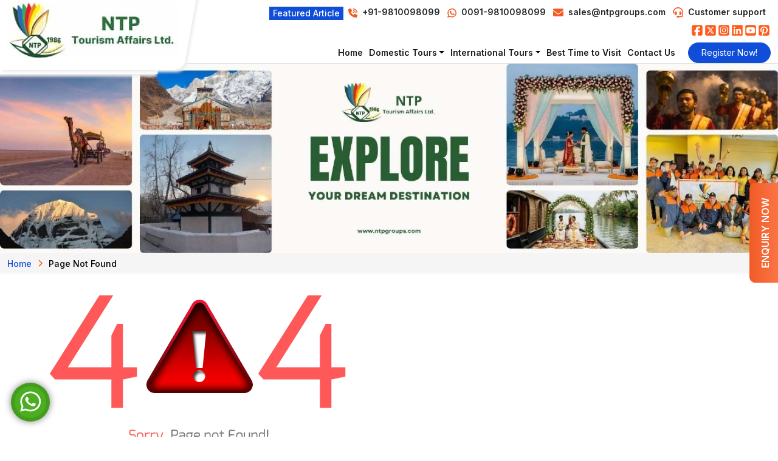

--- FILE ---
content_type: text/html; charset=UTF-8
request_url: https://www.ntpgroups.com/blogdetail.php?postid=70
body_size: 7101
content:
<!DOCTYPE html>
<html lang="en">
<head>
<meta name="google-site-verification" content="rGpjBD3ZzYZMLzJjys39DgQ1MVciAfA5bZal63khxJw" />
<meta charset="utf-8">
<meta http-equiv="X-UA-Compatible" content="IE=edge">
<meta name="viewport" content="width=device-width, initial-scale=1.0">
<link rel="preconnect" href="https://fonts.googleapis.com">
<link rel="preconnect" href="https://fonts.gstatic.com" crossorigin>
<link rel="preconnect" href="https://www.google.com">
<link rel="preconnect" href="https://www.gstatic.com" crossorigin>
<link rel="dns-prefetch" href="https://www.googletagmanager.com">
<link rel="dns-prefetch" href="https://googleads.g.doubleclick.net" crossorigin>

<title>NTP Groups</title>
<meta name="description" content="NTP Groups">
<meta name="keywords" content="NTP Groups">
<meta name="google-site-verification" content="oxjP-B-YwPsgJg1Juw0DA0kgGKCbz-1m9T0fgziLQ2M">
<link rel="canonical"  href="https://www.ntpgroups.com/blogdetail.php?postid=70">

<meta property="og:locale" content="en">
<meta property="og:type" content="website">
<meta property="og:title" content="NTP Groups">
<meta property="og:description" content="NTP Groups">
<meta property="og:image" content="https://www.ntpgroups.com/assets/designer/themes/default/images/logo.jpg">
<meta property="og:url" content="https://www.ntpgroups.com/blogdetail.php?postid=70">
<meta property="og:site_name" content="NTP Groups">

<meta name="p:domain_verify" content="a65fad57c12c56e4c5ea4a5da18f2382">
<link rel="shortcut icon" href="https://www.ntpgroups.com/favicon.ico">
<script>var _siteRoot='index.html',_root='index.html'; var site_url = 'https://www.ntpgroups.com/'; var theme_url = 'https://www.ntpgroups.com/assets/designer/themes/default/'; var resource_url = 'https://www.ntpgroups.com/assets/designer/resources/'; var gObj = {};</script>
<link rel="preload" href="https://www.ntpgroups.com/assets/developers/css/proj.css" as="style" onload="this.onload=null;this.rel='stylesheet'">
<noscript><link rel="stylesheet" href="https://www.ntpgroups.com/assets/developers/css/proj.css"></noscript>
<link rel="preload" as="style" href="https://www.ntpgroups.com/assets/designer/themes/default/css/conditional_sh.css">
<link rel="preload" href="https://www.ntpgroups.com/assets/designer/themes/default/css/bootstrap.css" as="style" onload="this.onload=null;this.rel='stylesheet'">
<noscript><link rel="stylesheet" href="https://www.ntpgroups.com/assets/designer/themes/default/css/bootstrap.css"></noscript>
<link href="https://www.ntpgroups.com/assets/designer/themes/default/css/conditional_sh.css" rel="stylesheet">	
<link fetchpriority="high" rel="preload" as="script" href="https://www.ntpgroups.com/assets/designer/resources/Scripts/jquery-1.10.2.js">
<meta name="google-site-verification" content="DUSt9dzUrHoO2G0113-WeKUFkqlO1zxdRk1Neh4P0qc">

<script src="https://www.ntpgroups.com/assets/designer/resources/Scripts/jquery-1.10.2.js"></script>
<script defer src="https://www.ntpgroups.com/assets/developers/js/common.js"></script>
<link rel="preload" href="https://fonts.googleapis.com/css2?family=Inter:wght@100..900&display=swap" as="style" onload="this.onload=null;this.rel='stylesheet'">
<noscript><link rel="stylesheet" href="https://fonts.googleapis.com/css2?family=Inter:wght@100..900&display=swap"></noscript>





<!-- Google Tag Manager -->
<script>(function(w,d,s,l,i){w[l]=w[l]||[];w[l].push({'gtm.start':
new Date().getTime(),event:'gtm.js'});var f=d.getElementsByTagName(s)[0],
j=d.createElement(s),dl=l!='dataLayer'?'&l='+l:'';j.async=true;j.src=
'https://www.googletagmanager.com/gtm.js?id='+i+dl;f.parentNode.insertBefore(j,f);
})(window,document,'script','dataLayer','GTM-TPRTC9NG');</script>
<!-- End Google Tag Manager -->






<!-- Google tag (gtag.js) -->
<script async src="https://www.googletagmanager.com/gtag/js?id=AW-17823317912"></script>
<script>
  window.dataLayer = window.dataLayer || [];
  function gtag(){dataLayer.push(arguments);}
  gtag('js', new Date());

  gtag('config', 'AW-17823317912');
</script>



<noscript>
<a href="https://fraudblocker.com" rel="nofollow">
<img src="https://monitor.fraudblocker.com/fbt.gif?sid=nTMvj5DxA2g_NMUrwkFuv" loading="lazy" alt="Fraud Blocker">
</a>
</noscript>
<!-- End Fraud Blocker Tracker -->

<!--website schema-->
<script type="application/ld+json">
{
"@context": "https://schema.org/",
"@type": "WebSite",
"name": "NTP Groups",
"url": "https://www.ntpgroups.com/",
"potentialAction": {
"@type": "SearchAction",
"target": "https://www.ntpgroups.com/searchresults.php?prodname={search_term_string}",
"query-input": "required name=search_term_string"
}
}
</script>

<!--- Organization --->

<script type="application/ld+json">
{
"@context": "https://schema.org",
"@type": "Organization",
"name": "NTP Tourism Affairs Limited",
"url": "https://www.ntpgroups.com/",
"logo": "https://www.ntpgroups.com/images/ntpgroups-logo.png",
"contactPoint": {
"@type": "ContactPoint",
"telephone": "+91-9810098099",
"contactType": "Customer Service",
"areaServed": "IN",
"availableLanguage": ["English", "Hindi"]
},
"sameAs": [
"https://www.facebook.com/ntptourismaffairsltd",
"https://www.youtube.com/@ntptourismaffairsltd.7178",
"https://www.instagram.com/ntptourismaffairsltd/"
],
"address": {
"@type": "PostalAddress",
"streetAddress": "S-11, 2nd Floor Star City, Mayur Place",
"addressLocality": "New Delhi",
"addressRegion": "DL",
"postalCode": "110091",
"addressCountry": "IN"
},
"founder": {
"@type": "Person",
"name": "Mr. Hemant"
},
"foundingDate": "1986",
"description": "NTP Tourism Affairs Limited is a renowned travel company offering a wide range of travel services and packages to destinations across India and beyond."
}
</script>
<!-- Event snippet for Whatsapp conversion page -->
<script>
gtag('event', 'conversion', {'send_to': 'AW-17000433002/wV-6CI2r0I4bEOqKuKo_'});
</script>

</head>
<!-- google off index -->

<body>
<!-- Google Tag Manager (noscript) -->
<noscript><iframe src="https://www.googletagmanager.com/ns.html?id=GTM-TPRTC9NG"
height="0" width="0" style="display:none;visibility:hidden"></iframe></noscript>
<!-- End Google Tag Manager (noscript) -->
<noscript><div style="height:30px;border:3px solid #6699ff;text-align:center;font-weight:bold;padding-top:10px">JavaScript is disabled, please enable your browser javaScript first.</div></noscript>


<!--Header-->
<div class="enq_tab"><a href="https://www.ntpgroups.com/contactus">Enquiry Now</a> </div>
<header class="sticky_header">
<div class="container-xxl">
<div class="row">
<div class="col-12 col-sm-4 col-lg-3 position-relative">
<div class="web_logo">
<a href="https://www.ntpgroups.com/" title="NTP India Tourism">
<img src="https://www.ntpgroups.com/assets/designer/themes/default/images/logo.jpg" width="282" height="93" decoding="async" fetchpriority="high" loading="lazy" alt="" class="img-fluid"></a></div></div>
<div class="col-12 col-sm-8 col-lg-9">
<div class="header_top_r d-flex flex-wrap justify-content-end position-relative align-items-start">
<b class="fw-medium text-white mt-1 mt-lg-2 me-2 ft_art"><a href="https://www.ntpgroups.com/featured_article" title="Featured Article">Featured Article</a></b>

<div class="d-block d-lg-none shownext text-dark tp_contact" data-closed=".subdd">Contact <img src="https://www.ntpgroups.com/assets/designer/themes/default/images/arrow_dwn.svg" width="20" height="20" title="" alt="Call Us" decoding="async" fetchpriority="low" loading="lazy"></div>

<div class="top_sec mt-2">
<span class="fw-semibold pe-2 text-dark">
<img src="https://www.ntpgroups.com/assets/designer/themes/default/images/call.svg" width="15" height="15" title="" alt="" decoding="async" fetchpriority="low" loading="lazy" class="me-1 align-bottom"> 
+91-9810098099</span> 

<span class="fw-semibold pe-2 text-dark"><a href="https://api.whatsapp.com/send?phone=0091-9810098099&amp;text=Welcome to NTP!!," target="_blank" title="Whatsapp" class="text-dark"><img src="https://www.ntpgroups.com/assets/designer/themes/default/images/whatsapp_icon.svg" width="15" height="15" title="" alt="" decoding="async" fetchpriority="low" loading="lazy" class="me-1 align-bottom"> 0091-9810098099</a></span>

<span class="fw-semibold pe-2 text-dark">
<img src="https://www.ntpgroups.com/assets/designer/themes/default/images/email.svg" width="17" height="17" title="" alt="" decoding="async" fetchpriority="low" loading="lazy" class="me-1 align-bottom"> 
<a href="mailto:sales@ntpgroups.com" class="text-dark" title="sales@ntpgroups.com">sales@ntpgroups.com</a></span>

<span class="fw-semibold pe-2 text-dark">
<img src="https://www.ntpgroups.com/assets/designer/themes/default/images/support.svg" width="17" height="17" title="" alt="" decoding="async" fetchpriority="low" loading="lazy" class="me-1 align-bottom"> 
<a href="https://www.ntpgroups.com/contactus" class="text-dark" title="Customer support">Customer support</a></span>

</div>


<p class="d-none d-md-inline-flex top_social mt-0 mt-lg-1">
<a href="https://www.facebook.com/ntptourismaffairsltd" target="_blank" title="Facebook"><img src="https://www.ntpgroups.com/assets/designer/themes/default/images/icon_fb.svg" width="20" height="20" title="" alt="" decoding="async" fetchpriority="low" loading="lazy"> </a>
<a href="https://x.com/ntpgroups" target="_blank" title="Twitter"><img src="https://www.ntpgroups.com/assets/designer/themes/default/images/icon_tw.svg" width="20" height="20" title="" alt="" decoding="async" fetchpriority="low" loading="lazy"></a>
<a href="https://www.instagram.com/ntptourismaffairsltd/" target="_blank" title="Instagram"><img src="https://www.ntpgroups.com/assets/designer/themes/default/images/icon_insta.svg" width="20" height="20" title="" alt="" decoding="async" fetchpriority="low" loading="lazy"> </a>
<a href="https://www.linkedin.com/company/ntptourismaffairsltd " target="_blank" title="Linkedin In"><img src="https://www.ntpgroups.com/assets/designer/themes/default/images/icon_in.svg" width="20" height="20" title="" alt="" decoding="async" fetchpriority="low" loading="lazy"> </a>
<a href="https://www.youtube.com/@ntptourismaffairsltd" target="_blank" title="Youtube"><img src="https://www.ntpgroups.com/assets/designer/themes/default/images/icon_yt.svg" width="20" height="20" title="" alt="" decoding="async" fetchpriority="low" loading="lazy"> </a>
<a href="https://in.pinterest.com/ntptourismaffairsltd/" target="_blank" title="Pinterest"><img src="https://www.ntpgroups.com/assets/designer/themes/default/images/icon_pinterest.svg" width="20" height="20" title="" alt="" decoding="async" fetchpriority="low" loading="lazy"> </a>
</p>
</div>

<div class="d-flex flex-wrap align-items-center justify-content-end top_hed_rgt mt-0 pt-0 pt-md-2 position-relative">
<nav class="navbar navbar-expand-lg m-0 p-0 me-md-3">
<div class="w-100">
<button class="navbar-toggler border-0" type="button" data-bs-toggle="offcanvas" data-bs-target="#offcanvasNavbar2" aria-controls="offcanvasNavbar2" aria-label="Toggle navigation"><span class="navbar-toggler-icon"></span></button>
<div class="offcanvas offcanvas-end" tabindex="-1" id="offcanvasNavbar2" aria-labelledby="offcanvasNavbar2Label">
<div class="offcanvas-header">
<h5 class="offcanvas-title text-white" id="offcanvasNavbar2Label">Navigation</h5>
<button type="button" class="btn-close bg-white" data-bs-dismiss="offcanvas" aria-label="Close"></button>
</div>

<div class="offcanvas-body">
<ul class="navbar-nav m-0 fw-semibold">
<li class="nav-item"><a class="nav-link " href="https://www.ntpgroups.com/" title="Home">Home</a></li>

<li class="nav-item dropdown"> <a class="nav-link  dropdown-toggle" href="#" data-bs-toggle="dropdown" title="Domestic Tours">Domestic Tours</a>
<div class="dropdown-menu">
<div class="d-flex flex-wrap">
 
<article>
<a href="https://www.ntpgroups.com/domestic-tour/north-india-tours" title=""><h4 class="mb-1 fw-medium"><b>North India Tour</b></h4></a>
<ul class="m-0 p-0">
<li><a class="dropdown-item" href="https://www.ntpgroups.com/domestic-tour/north-india-tours/uttar-pradesh-tour-packages" title="Uttar Pradesh Tour Packag..">Uttar Pradesh Tour Packag..</a></li>

<li><a class="dropdown-item" href="https://www.ntpgroups.com/domestic-tour/north-india-tours/madhya-pradesh-tour-packages" title="Madhya Pradesh Tour Packa..">Madhya Pradesh Tour Packa..</a></li>

<li><a class="dropdown-item" href="https://www.ntpgroups.com/domestic-tour/north-india-tours/himachal-pradesh-tour-packages" title="Himachal Pradesh Tour Pac..">Himachal Pradesh Tour Pac..</a></li>

<li><a class="dropdown-item" href="https://www.ntpgroups.com/domestic-tour/north-india-tours/uttarakhand-tour-package" title="Uttarakhand Tour Packages">Uttarakhand Tour Packages</a></li>

<li><a class="dropdown-item" href="https://www.ntpgroups.com/domestic-tour/north-india-tours/leh-ladakh-tour-packages" title="Leh Ladakh Tour Packages">Leh Ladakh Tour Packages</a></li>


<li><a class="dropdown-item" href="https://www.ntpgroups.com/domestic-tour/north-india-tours" title=""><b>More...</b></a></li>

</ul>
</article>
 
<article>
<a href="https://www.ntpgroups.com/domestic-tour/east-india-tours" title=""><h4 class="mb-1 fw-medium"><b>East India Tours</b></h4></a>
<ul class="m-0 p-0">
<li><a class="dropdown-item" href="https://www.ntpgroups.com/domestic-tour/east-india-tours/sikkim-darjeeling-tour-packages" title="Sikkim Darjeeling Tour Pa..">Sikkim Darjeeling Tour Pa..</a></li>

<li><a class="dropdown-item" href="https://www.ntpgroups.com/domestic-tour/east-india-tours/assam-arunachal-pradesh-meghalaya-tour-packages" title="Assam Arunachal Meghalaya..">Assam Arunachal Meghalaya..</a></li>

<li><a class="dropdown-item" href="https://www.ntpgroups.com/domestic-tour/east-india-tours/odisha-tour-packages" title="Odisha Tour Packages">Odisha Tour Packages</a></li>

<li><a class="dropdown-item" href="https://www.ntpgroups.com/domestic-tour/east-india-tours/west-bengal-tour-packages" title="West Bengal Tour Packages">West Bengal Tour Packages</a></li>



</ul>
</article>
 
<article>
<a href="https://www.ntpgroups.com/domestic-tour/south-india-tour" title=""><h4 class="mb-1 fw-medium"><b>South India Tour</b></h4></a>
<ul class="m-0 p-0">
<li><a class="dropdown-item" href="https://www.ntpgroups.com/domestic-tour/south-india-tour/kerala-tour-packages" title="Kerala Tour Packages">Kerala Tour Packages</a></li>

<li><a class="dropdown-item" href="https://www.ntpgroups.com/domestic-tour/south-india-tour/tamil-nadu-tour-packages" title="Tamil Nadu Tour Packages">Tamil Nadu Tour Packages</a></li>

<li><a class="dropdown-item" href="https://www.ntpgroups.com/domestic-tour/south-india-tour/karnataka-tour-packages" title="Karnataka Tour Packages">Karnataka Tour Packages</a></li>

<li><a class="dropdown-item" href="https://www.ntpgroups.com/domestic-tour/south-india-tour/andaman-island-tour-packages" title="Andaman Island Tour Packa..">Andaman Island Tour Packa..</a></li>



</ul>
</article>
 
<article>
<a href="https://www.ntpgroups.com/domestic-tour/west-india-tour" title=""><h4 class="mb-1 fw-medium"><b>West India Tour</b></h4></a>
<ul class="m-0 p-0">
<li><a class="dropdown-item" href="https://www.ntpgroups.com/domestic-tour/west-india-tour/maharashtra-tour-packages" title="Maharashtra Tour Packages">Maharashtra Tour Packages</a></li>

<li><a class="dropdown-item" href="https://www.ntpgroups.com/domestic-tour/west-india-tour/gujarat-tour-packages" title="Gujarat Tour Packages">Gujarat Tour Packages</a></li>

<li><a class="dropdown-item" href="https://www.ntpgroups.com/domestic-tour/west-india-tour/goa-tour-packages" title="Goa Tour Packages">Goa Tour Packages</a></li>



</ul>
</article>

</div></div>
</li>

<li class="nav-item dropdown"> <a class="nav-link dropdown-toggle" href="#" data-bs-toggle="dropdown" title="International Tours">International Tours</a>
<div class="dropdown-menu">
<div class="d-flex flex-wrap">
 
<article>
<h4 class="mb-1 fw-medium"><b>Antarctica Tour</b></h4>
<ul class="m-0 p-0">

<li><a class="dropdown-item" href="https://www.ntpgroups.com/international-tour/antarctica-expedition-tour/antarctica-expedition-tour" title="Antarctica Expedition Tou..">Antarctica Expedition Tou..</a></li>


</ul>
</article>

 
<article>
<h4 class="mb-1 fw-medium"><b>Asia Tours</b></h4>
<ul class="m-0 p-0">

<li><a class="dropdown-item" href="https://www.ntpgroups.com/asia-tours/sri-lanka-tour-packages" title="Sri Lanka Tour Packages">Sri Lanka Tour Packages</a></li>
<li><a class="dropdown-item" href="https://www.ntpgroups.com/asia-tours/bhutan-tour-packages" title="Bhutan Tour Packages">Bhutan Tour Packages</a></li>
<li><a class="dropdown-item" href="https://www.ntpgroups.com/asia-tours/cambodia-tour-packages" title="Cambodia Tour Packages">Cambodia Tour Packages</a></li>


</ul>
</article>


</div></div>
</li>

<li class="nav-item"><a class="nav-link  " href="https://www.ntpgroups.com/best_time_to_visit" title="Best Time to Visit">Best Time to Visit</a></li> 
 
<li class="nav-item"><a class="nav-link  " href="https://www.ntpgroups.com/contactus" title="Contact Us">Contact Us</a></li> 

</ul>
</div></div></div>
</nav>

<div class="header_btn"><a href="https://www.ntpgroups.com/users/register" class="btn btn-primary btn-sm rounded-5 pop2" data-type="iframe">Register Now!</a></div>
</div></div></div></div>
</header>

<!-- #EndLibraryItem --><!--search-->

<div class="clearfix"></div>

<!-- #EndLibraryItem --><!--Header end-->
<div class="inr_banner">

<!-- src is empty by default; real URL in data-desktop-src -->
<img
src=""
data-desktop-src="https://www.ntpgroups.com/uploaded_files/thumb_cache/thumb_1920_468_ntp1.jpeg"
alt=""
decoding="async"
>

</div>
<script>
(function() {
// adjust breakpoint as per your desktop definition (e.g. 992px for Bootstrap)
var isDesktop = window.matchMedia('(min-width: 992px)').matches;
if (!isDesktop) return;

var imgs = document.querySelectorAll('.inr_banner img[data-desktop-src]');
imgs.forEach(function(img) {
if (!img.getAttribute('src')) {
img.setAttribute('src', img.getAttribute('data-desktop-src'));
}
});
})();
</script>


<nav aria-label="breadcrumb" class="breadcrumb_bg">
<div class="container-xxl position-relative">
<ol class="breadcrumb">
<li class="breadcrumb-item"><a href="https://www.ntpgroups.com/">Home</a></li>
         <li class="breadcrumb-item active" aria-current="page">Page Not Found</li>
</ol>
</div>
</nav>
<script type="application/ld+json">
        {
          "@context": "https://schema.org/", 
          "@type": "BreadcrumbList", 
          "itemListElement": [{
            "@type": "ListItem", 
            "position": 1, 
            "name": "Home",
            "item": "https://www.ntpgroups.com/"  
          },{
                                "@type": "ListItem", 
                                "position": 2, 
                                "name": "Page Not Found",
                                "item": "https://www.ntpgroups.com/blogdetail.php?postid=70"  
                              }]
        }
        </script>

<div class="container mid_area"> <br>
  <br>
  <div class="fs14 ac"> <img src="https://www.ntpgroups.com/assets/designer/themes/default/images/404.png" class="mt10 mw_100" alt="">
    
    <p class="mt15"><a href="https://www.ntpgroups.com/" class="btn btn-lg btn-default radius-3">Back to Home Page.</a></p>
  </div>
  <br>
  <br>
</div>

<script src="https://www.google.com/recaptcha/api.js?render=explicit" async defer></script>

<footer>
<div class="ft_bg1">
<div class="container-xxl">
<div class="row"><div class="col-md-5 col-lg-4">
<p class="mb-4 d-none d-md-block"><a href="https://www.ntpgroups.com/" title="NTP India Tourism"><img src="https://www.ntpgroups.com/assets/designer/themes/default/images/ft_logo.jpg" width="263" height="86" decoding="async" fetchpriority="low" loading="lazy" alt=""></a></p>
<div class="foot_contact"><img src="https://www.ntpgroups.com/assets/designer/themes/default/images/location.svg" width="15" height="18" decoding="async" fetchpriority="low" loading="lazy" alt="" class="float-start"> <span class="float-start">Office No. S-11, 2nd Floor, Star City, Mayur Place, East Delhi, New Delhi, South East Delhi, Delhi - 110091</span>
<p class="clearfix"></p>
</div>
<div class="foot_contact mt-2"><img src="https://www.ntpgroups.com/assets/designer/themes/default/images/cal-icon.svg" width="19" height="19" decoding="async" fetchpriority="low" loading="lazy" alt="" class="float-start"> <span class="float-start">Tel: +91-9810098099, 0091-9810098099</span>
<p class="clearfix"></p>
</div>
<div class="foot_contact mt-2"><img src="https://www.ntpgroups.com/assets/designer/themes/default/images/cal-icon.svg" width="19" height="19" decoding="async" fetchpriority="low" loading="lazy" alt="" class="float-start"> <span class="float-start">Landline Number: +91-11-40623852</span>
<p class="clearfix"></p>
</div>
<div class="foot_contact mt-2"><img src="https://www.ntpgroups.com/assets/designer/themes/default/images/mail-icon.svg" width="19" height="19" decoding="async" fetchpriority="low" loading="lazy" alt="" class="float-start"> <span class="float-start"><a href="mailto:sales@ntpgroups.com">sales@ntpgroups.com</a></span>
<p class="clearfix"></p>
</div>

<div class="mt-4">
<div class="d-none d-lg-block d-xl-block"> 
<span class="ft_heading times_roman fw-semibold text-uppercase">Members Approved By</span></div>
<div class="d-lg-none dd_next hand"> 
<span class="ft_heading times_roman fw-semibold  text-uppercase">Members Approved By</span></div>
<div class="f_dd_box">
<div class="d-flex flex-wrap mem_app_bx">
<div class="pe-2 mem_logo_lft">
<a data-fancybox data-type="iframe" data-src="https://www.ntpgroups.com/assets/designer/themes/default/images/Adtoi_Certificate-2025-2026-ntptourism.pdf"><img src="https://www.ntpgroups.com/assets/designer/themes/default/images/certificate-adtoi.webp" width="90" height="65" decoding="async" fetchpriority="low" loading="lazy" alt="" class="img-fluid me-1"></a>
<a data-fancybox data-type="iframe" data-src="https://www.ntpgroups.com/assets/designer/themes/default/images/MOT-new-address-2024.pdf"><img src="https://www.ntpgroups.com/assets/designer/themes/default/images/certificate-incredible-india.webp" width="100" height="65" decoding="async" fetchpriority="low" loading="lazy" alt="" class="img-fluid me-1"></a>
<a data-fancybox href="https://www.ntpgroups.com/assets/designer/themes/default/images/Certificate-nidhi-large.webp"><img src="https://www.ntpgroups.com/assets/designer/themes/default/images/certificate-nidhi.webp" width="90" height="65" decoding="async" fetchpriority="low" loading="lazy" alt="" class="img-fluid"></a>
</div></div></div></div></div>

<div class="col-md-3 col-lg-2">
<div class="d-none d-lg-block d-xl-block"> 
<span class="ft_heading times_roman fw-semibold text-uppercase">Quick Links</span></div>
<div class="d-lg-none dd_next hand"> 
<span class="ft_heading times_roman fw-semibold  text-uppercase">Quick Links</span></div>

<div class="f_dd_box">
<div class="ft_link fw-medium">
<a href="https://www.ntpgroups.com/" title="Home">Home</a><br>
<a href="https://www.ntpgroups.com/aboutus" title="About Us">About Us</a><br>
<a href="https://www.ntpgroups.com/news" title="News">News</a><br>
<a href="https://www.ntpgroups.com/notice-board" title="Notice board">Notice board</a><br>
<a href="https://www.ntpgroups.com/testimonials" title="Testimonials">Testimonials</a><br>
<a href="https://www.ntpgroups.com/blogs" title="Blogs">Blogs</a><br>
<a href="https://www.ntpgroups.com/image_gallery" title="Photo Gallery">Photo Gallery</a><br>
<a href="https://www.ntpgroups.com/videos" title="Video Gallery">Video Gallery</a><br>
<a href="https://www.ntpgroups.com/achievements" title="Achievements-Awards">Achievements-Awards</a>
<br>
<a href="https://www.ntpgroups.com/career" title="Career">Career</a><br>
<a href="https://www.ntpgroups.com/customer_guidelines" title="Customer Guidelines">Customer Guidelines</a>
<br>
<a href="https://www.ntpgroups.com/privacy-policy" title="Privacy Policy">Privacy Policy</a><br>
<a href="https://www.ntpgroups.com/terms-conditions" title="Terms and Conditions">Terms and Conditions</a><br>
<a href="https://www.ntpgroups.com/legal-disclaimer" title="Legal Disclaimer">Legal Disclaimer</a><br>
<a href="https://www.ntpgroups.com/kailash-terms-policy" title="Kailash Terms & Policy">Kailash Terms &amp; Policy</a><br>
<a href="https://www.ntpgroups.com/cookies-policy" title="Cookies policy">Cookies policy</a><br>
<a href="https://www.ntpgroups.com/sitemap" title="Sitemap">Sitemap</a>
</div>
<div class="clearfix"></div>
</div></div>

<div class="col-md-4 col-lg-3">
<div class="d-none d-lg-block d-xl-block"> 
<span class="ft_heading times_roman fw-semibold text-uppercase">NTP TOURISM AFFAIRS LTD</span></div>
<div class="d-lg-none dd_next hand"> 
<span class="ft_heading times_roman fw-semibold  text-uppercase">NTP TOURISM AFFAIRS LTD</span></div>
<div class="f_dd_box">
<div class=" ft_sml_txt fw-medium">
Registration No : 55-108208 <br>
CIN No : U63040DL2000PLC108208 <br>
TAN No : DELN03919G <br>
Nidhi ID No : EDL000449 <br>
GST No : 07AABCN3802D1Z0 <br>
PAN No : AABCN3802D <br>
ADTOI Membership No. : Active-2057 <br></div></div></div>

<div class="col-md-9 col-lg-3">
<div class="d-none d-lg-block d-xl-block"> 
<span class="ft_heading times_roman fw-semibold text-uppercase">Subscribe Newsletter</span></div>
<div class="d-lg-none dd_next hand"> 
<span class="ft_heading times_roman fw-semibold  text-uppercase">Subscribe Newsletter</span></div>
<div class="f_dd_box">
<div class="newsletter_txt text-white mb-3">Subscribe to our mailing list to be notified about news and special offers</div>
<div id="my_newsletter_msg" style="color:#fff;width:330px;margin-bottom:11px" class="mt-3"></div>

<form action="https://www.ntpgroups.com/pages/join_newsletter" id="chk_newsletter" name="chk_newsletter" onsubmit="return join_newsletter();" method="post" accept-charset="utf-8">
<div class="newsletter">
<p class="bg_w"><input type="text" name="subscriber_email" id="subscriber_email" value="" placeholder="Your Email ID*">
</p>
<span style="color:#0f1;width:165px;margin-bottom:11px;" class="" id="subscriber_email_error"> </span>
<p class="bg_w"><input type="text" name="news_verification" id="news_verification" placeholder="Your Code*" class="input_w"> 
<img src="https://www.ntpgroups.com/captcha/normal/newsletter" id="newscaptchaimage" width="68" height="20" decoding="async" fetchpriority="low" loading="lazy" alt=""> 
<img src="https://www.ntpgroups.com/assets/designer/themes/default/images/ref.jpg" onclick="document.getElementById('newscaptchaimage').src='https://www.ntpgroups.com/captcha/normal/newsletter/1768663637696baa5560564'+Math.random(); document.getElementById('news_verification').focus();" id="captach" width="23" height="23" class="ml-3" decoding="async" fetchpriority="low" loading="lazy" alt=""></p>
<span style="color:#0f1;background-color:#f8f9fa;width:265px;margin-bottom: 11px;" class="" id="news_verification_error"> </span>
<p class="mt-2"><input name="submit" type="submit" class="subscribe_btn rounded-2 fw-medium" value="Submit"></p>
</div>

</form>
</div>
<div class="ft_payment text-start mt-2">
<b class="d-inline-block rounded-2 overflow-hidden"><a href="#"><img src="https://www.ntpgroups.com/assets/designer/themes/default/images/pay_card6.jpg" alt="Payment" loading="lazy" fetchpriority="low" decoding="async" class="rounded-3"></a> <a href="https://www.ntpgroups.com/products/paynow" title="Pay Now"><img src="https://www.ntpgroups.com/assets/designer/themes/default/images/pay_card7.jpg" alt="Payment" class="rounded-3" loading="lazy" fetchpriority="low" decoding="async"></a></b>
</div>

</div></div></div>
<div class="ft_middle mt-3"><div class="container-xxl">
<div class="copy_right text-center pt-2">
<p>Copyright © 2026 NTP Tourism Affairs Limited, All rights reserved
<!--<br>Developed and Managed by <a rel="nofollow" href="https://www.weblinkindia.net" target="_blank">WeblinkIndia.NET</a>--></p>
<p class="pt-3" style="font-size: .68rem;"><b>Note :</b> Legal Affirmations- NTP Tourism Affairs Ltd 'A' registered establishment in Delhi, India, has privately equities, for legal concerns disputes and settlements it has jurisdictions within Delhi (India) Courts.</p>
</div></div></div>
</div></footer>

<div class="wts-app"><a href="https://api.whatsapp.com/send?phone=0091-9810098099&amp;text=Welcome to NTP!!," target="_blank" title="Whatsapp"><img src="https://www.ntpgroups.com/assets/designer/themes/default/images/whatsapp-icon.svg" alt="Whatsapp" loading="lazy" fetchpriority="low" decoding="async" width="34" height="38"></a></div><!-- #EndLibraryItem --><p id="back-top"><a href="#top" aria-label="Scroll to Top" role="link"><span><img src="https://www.ntpgroups.com/assets/designer/themes/default/images/top.svg" alt="Whatsapp" loading="lazy" fetchpriority="low" decoding="async" width="50" height="50"></span></a></p>
<link fetchpriority="high" rel="preload" as="script" href="https://www.ntpgroups.com/assets/designer/resources/Scripts/script.int.dg.js">
<script>var Page='';</script>

<script async src="https://www.ntpgroups.com/assets/designer/resources/Scripts/bootstrap.js"></script>
<script src="https://www.ntpgroups.com/assets/designer/resources/Scripts/script.int.dg.js"></script>
</body>
</html>


--- FILE ---
content_type: text/css
request_url: https://www.ntpgroups.com/assets/designer/themes/default/css/conditional_sh.css
body_size: 16495
content:
@charset "utf-8";
*{margin:0;padding:0;border:0;outline:none;-webkit-box-sizing:border-box;-moz-box-sizing:border-box;box-sizing:border-box}
/*! fancyBox v3.3.5 fancyapps.com */
body.compensate-for-scrollbar{overflow:hidden}.fancybox-active{height:auto}.fancybox-is-hidden{left:-9999px;margin:0;position:absolute!important;top:-9999px;visibility:hidden}.fancybox-container{-webkit-backface-visibility:hidden;backface-visibility:hidden;font-family:-apple-system,BlinkMacSystemFont,Segoe UI,Roboto,Helvetica Neue,Arial,sans-serif;height:100%;left:0;position:fixed;-webkit-tap-highlight-color:transparent;top:0;-webkit-transform:translateZ(0);transform:translateZ(0);width:100%;z-index:99992}.fancybox-container *{box-sizing:border-box}.fancybox-bg,.fancybox-inner,.fancybox-outer,.fancybox-stage{bottom:0;left:0;position:absolute;right:0;top:0}.fancybox-outer{-webkit-overflow-scrolling:touch;overflow-y:auto}.fancybox-bg{background:#1e1e1e;opacity:0;transition-duration:inherit;transition-property:opacity;transition-timing-function:cubic-bezier(.47,0,.74,.71)}.fancybox-is-open .fancybox-bg{opacity:.87;transition-timing-function:cubic-bezier(.22,.61,.36,1)}.fancybox-caption,.fancybox-infobar,.fancybox-navigation .fancybox-button,.fancybox-toolbar{direction:ltr;opacity:0;position:absolute;transition:opacity .25s,visibility 0s linear .25s;visibility:hidden;z-index:99997}.fancybox-show-caption .fancybox-caption,.fancybox-show-infobar .fancybox-infobar,.fancybox-show-nav .fancybox-navigation .fancybox-button,.fancybox-show-toolbar .fancybox-toolbar{opacity:1;transition:opacity .25s,visibility 0s;visibility:visible}.fancybox-infobar{color:#ccc;font-size:13px;-webkit-font-smoothing:subpixel-antialiased;height:44px;left:0;line-height:44px;min-width:44px;mix-blend-mode:difference;padding:0 10px;pointer-events:none;text-align:center;top:0;-webkit-touch-callout:none;-webkit-user-select:none;-moz-user-select:none;-ms-user-select:none;user-select:none}.fancybox-toolbar{right:0;top:0}.fancybox-stage{direction:ltr;overflow:visible;-webkit-transform:translateZ(0);z-index:99994}.fancybox-is-open .fancybox-stage{overflow:hidden}.fancybox-slide{-webkit-backface-visibility:hidden;backface-visibility:hidden;display:none;height:100%;left:0;outline:none;overflow:auto;-webkit-overflow-scrolling:touch;padding:44px;position:absolute;text-align:center;top:0;transition-property:opacity,-webkit-transform;transition-property:transform,opacity;transition-property:transform,opacity,-webkit-transform;white-space:normal;width:100%;z-index:99994}.fancybox-slide:before{content:"";display:inline-block;height:100%;margin-right:-.25em;vertical-align:middle;width:0}.fancybox-is-sliding .fancybox-slide,.fancybox-slide--current,.fancybox-slide--next,.fancybox-slide--previous{display:block}.fancybox-slide--next{z-index:99995}.fancybox-slide--image{overflow:visible;padding:44px 0}.fancybox-slide--image:before{display:none}.fancybox-slide--html{padding:6px 6px 0}.fancybox-slide--iframe{padding:44px 44px 0}.fancybox-content{background:#fff;display:inline-block;margin:0 0 6px;max-width:100%;overflow:auto;padding:0;padding:24px;position:relative;text-align:left;vertical-align:middle}.fancybox-slide--image .fancybox-content{-webkit-animation-timing-function:cubic-bezier(.5,0,.14,1);animation-timing-function:cubic-bezier(.5,0,.14,1);-webkit-backface-visibility:hidden;backface-visibility:hidden;background:transparent;background-repeat:no-repeat;background-size:100% 100%;left:0;margin:0;max-width:none;overflow:visible;padding:0;position:absolute;top:0;-webkit-transform-origin:top left;transform-origin:top left;transition-property:opacity,-webkit-transform;transition-property:transform,opacity;transition-property:transform,opacity,-webkit-transform;-webkit-user-select:none;-moz-user-select:none;-ms-user-select:none;user-select:none;z-index:99995}.fancybox-can-zoomOut .fancybox-content{cursor:zoom-out}.fancybox-can-zoomIn .fancybox-content{cursor:zoom-in}.fancybox-can-drag .fancybox-content{cursor:-webkit-grab;cursor:grab}.fancybox-is-dragging .fancybox-content{cursor:-webkit-grabbing;cursor:grabbing}.fancybox-container [data-selectable=true]{cursor:text}.fancybox-image,.fancybox-spaceball{background:transparent;border:0;height:100%;left:0;margin:0;max-height:none;max-width:none;padding:0;position:absolute;top:0;-webkit-user-select:none;-moz-user-select:none;-ms-user-select:none;user-select:none;width:100%}.fancybox-spaceball{z-index:1}.fancybox-slide--html .fancybox-content{margin-bottom:6px}.fancybox-slide--iframe .fancybox-content,.fancybox-slide--map .fancybox-content,.fancybox-slide--video .fancybox-content{height:100%;margin:0;overflow:visible;padding:0;width:100%}.fancybox-slide--video .fancybox-content{background:#000}.fancybox-slide--map .fancybox-content{background:#e5e3df}.fancybox-slide--iframe .fancybox-content{background:#fff;height:calc(100% - 44px);margin-bottom:44px}.fancybox-iframe,.fancybox-video{background:transparent;border:0;height:100%;margin:0;overflow:hidden;padding:0;width:100%}.fancybox-iframe{vertical-align:top}.fancybox-error{background:#fff;cursor:default;max-width:400px;padding:40px;width:100%}.fancybox-error p{color:#444;font-size:16px;line-height:20px;margin:0;padding:0}.fancybox-button{background:rgba(30,30,30,.6);border:0;border-radius:0;cursor:pointer;display:inline-block;height:44px;margin:0;outline:none;padding:10px;transition:color .2s;vertical-align:top;width:44px}.fancybox-button,.fancybox-button:link,.fancybox-button:visited{color:#ccc}.fancybox-button:focus,.fancybox-button:hover{color:#fff}.fancybox-button.disabled,.fancybox-button.disabled:hover,.fancybox-button[disabled],.fancybox-button[disabled]:hover{color:#888;cursor:default}.fancybox-button svg{display:block;overflow:visible;position:relative;shape-rendering:geometricPrecision}.fancybox-button svg path{fill:transparent;stroke:currentColor;stroke-linejoin:round;stroke-width:3}.fancybox-button--pause svg path:nth-child(1),.fancybox-button--play svg path:nth-child(2){display:none}.fancybox-button--play svg path,.fancybox-button--share svg path,.fancybox-button--thumbs svg path{fill:currentColor}.fancybox-button--share svg path{stroke-width:1}.fancybox-navigation .fancybox-button{height:38px;opacity:0;padding:6px;position:absolute;top:50%;width:38px}.fancybox-show-nav .fancybox-navigation .fancybox-button{transition:opacity .25s,visibility 0s,color .25s}.fancybox-navigation .fancybox-button:after{content:"";left:-25px;padding:50px;position:absolute;top:-25px}.fancybox-navigation .fancybox-button--arrow_left{left:6px}.fancybox-navigation .fancybox-button--arrow_right{right:6px}.fancybox-close-small{background:transparent;border:0;border-radius:0;color:#555;cursor:pointer;height:34px;margin:0;padding:6px;position:absolute;right:0;top:0;width:34px;z-index:10}.fancybox-close-small svg{fill:transparent;opacity:1;stroke:currentColor;stroke-width:1.5;transition:stroke .1s}.fancybox-close-small:focus{outline:none}.fancybox-close-small:hover svg{opacity:1}.fancybox-slide--iframe .fancybox-close-small,.fancybox-slide--image .fancybox-close-small,.fancybox-slide--video .fancybox-close-small{color:#fff;padding:0;right:-15px;top:-15px;background:#000;border-radius:100%;border:3px #fff solid;box-shadow:0 0 5px #ccc}.fancybox-slide--iframe .fancybox-close-small:hover svg,.fancybox-slide--image .fancybox-close-small:hover svg,.fancybox-slide--video .fancybox-close-small:hover svg{background:transparent;color:#fff}.fancybox-is-scaling .fancybox-close-small,.fancybox-is-zoomable.fancybox-can-drag .fancybox-close-small{display:none}.fancybox-caption{bottom:0;color:#fff;font-size:14px;font-weight:400;left:0;line-height:1.5;padding:25px 44px;right:0}.fancybox-caption:before{background-image:url([data-uri]);background-repeat:repeat-x;background-size:contain;bottom:0;content:"";display:block;left:0;pointer-events:none;position:absolute;right:0;top:-25px;z-index:-1}.fancybox-caption:after{border-bottom:1px solid hsla(0,0%,100%,.3);content:"";display:block;left:44px;position:absolute;right:44px;top:0}.fancybox-caption a,.fancybox-caption a:link,.fancybox-caption a:visited{color:#ccc;text-decoration:none}.fancybox-caption a:hover{color:#fff;text-decoration:underline}.fancybox-loading{-webkit-animation:a .8s infinite linear;animation:a .8s infinite linear;background:transparent;border:6px solid hsla(0,0%,39%,.5);border-radius:100%;border-top-color:#fff;height:60px;left:50%;margin:-30px 0 0 -30px;opacity:.6;padding:0;position:absolute;top:50%;width:60px;z-index:99999}@-webkit-keyframes a{0%{-webkit-transform:rotate(0deg);transform:rotate(0deg)}to{-webkit-transform:rotate(359deg);transform:rotate(359deg)}}@keyframes a{0%{-webkit-transform:rotate(0deg);transform:rotate(0deg)}to{-webkit-transform:rotate(359deg);transform:rotate(359deg)}}.fancybox-animated{transition-timing-function:cubic-bezier(0,0,.25,1)}.fancybox-fx-slide.fancybox-slide--previous{opacity:0;-webkit-transform:translate3d(-100%,0,0);transform:translate3d(-100%,0,0)}.fancybox-fx-slide.fancybox-slide--next{opacity:0;-webkit-transform:translate3d(100%,0,0);transform:translate3d(100%,0,0)}.fancybox-fx-slide.fancybox-slide--current{opacity:1;-webkit-transform:translateZ(0);transform:translateZ(0)}.fancybox-fx-fade.fancybox-slide--next,.fancybox-fx-fade.fancybox-slide--previous{opacity:0;transition-timing-function:cubic-bezier(.19,1,.22,1)}.fancybox-fx-fade.fancybox-slide--current{opacity:1}.fancybox-fx-zoom-in-out.fancybox-slide--previous{opacity:0;-webkit-transform:scale3d(1.5,1.5,1.5);transform:scale3d(1.5,1.5,1.5)}.fancybox-fx-zoom-in-out.fancybox-slide--next{opacity:0;-webkit-transform:scale3d(.5,.5,.5);transform:scale3d(.5,.5,.5)}.fancybox-fx-zoom-in-out.fancybox-slide--current{opacity:1;-webkit-transform:scaleX(1);transform:scaleX(1)}.fancybox-fx-rotate.fancybox-slide--previous{opacity:0;-webkit-transform:rotate(-1turn);transform:rotate(-1turn)}.fancybox-fx-rotate.fancybox-slide--next{opacity:0;-webkit-transform:rotate(1turn);transform:rotate(1turn)}.fancybox-fx-rotate.fancybox-slide--current{opacity:1;-webkit-transform:rotate(0deg);transform:rotate(0deg)}.fancybox-fx-circular.fancybox-slide--previous{opacity:0;-webkit-transform:scale3d(0,0,0) translate3d(-100%,0,0);transform:scale3d(0,0,0) translate3d(-100%,0,0)}.fancybox-fx-circular.fancybox-slide--next{opacity:0;-webkit-transform:scale3d(0,0,0) translate3d(100%,0,0);transform:scale3d(0,0,0) translate3d(100%,0,0)}.fancybox-fx-circular.fancybox-slide--current{opacity:1;-webkit-transform:scaleX(1) translateZ(0);transform:scaleX(1) translateZ(0)}.fancybox-fx-tube.fancybox-slide--previous{-webkit-transform:translate3d(-100%,0,0) scale(.1) skew(-10deg);transform:translate3d(-100%,0,0) scale(.1) skew(-10deg)}.fancybox-fx-tube.fancybox-slide--next{-webkit-transform:translate3d(100%,0,0) scale(.1) skew(10deg);transform:translate3d(100%,0,0) scale(.1) skew(10deg)}.fancybox-fx-tube.fancybox-slide--current{-webkit-transform:translateZ(0) scale(1);transform:translateZ(0) scale(1)}.fancybox-share{background:#f4f4f4;border-radius:3px;max-width:90%;padding:30px;text-align:center}.fancybox-share h1{color:#222;font-size:35px;font-weight:700;margin:0 0 20px}.fancybox-share p{margin:0;padding:0}.fancybox-share__button{border:0;border-radius:3px;display:inline-block;font-size:14px;font-weight:700;line-height:40px;margin:0 5px 10px;min-width:130px;padding:0 15px;text-decoration:none;transition:all .2s;-webkit-user-select:none;-moz-user-select:none;-ms-user-select:none;user-select:none;white-space:nowrap}.fancybox-share__button:link,.fancybox-share__button:visited{color:#fff}.fancybox-share__button:hover{text-decoration:none}.fancybox-share__button--fb{background:#3b5998}.fancybox-share__button--fb:hover{background:#344e86}.fancybox-share__button--pt{background:#bd081d}.fancybox-share__button--pt:hover{background:#aa0719}.fancybox-share__button--tw{background:#1da1f2}.fancybox-share__button--tw:hover{background:#0d95e8}.fancybox-share__button svg{height:25px;margin-right:7px;position:relative;top:-1px;vertical-align:middle;width:25px}.fancybox-share__button svg path{fill:#fff}.fancybox-share__input{background:transparent;border:0;border-bottom:1px solid #d7d7d7;border-radius:0;color:#5d5b5b;font-size:14px;margin:10px 0 0;outline:none;padding:10px 15px;width:100%}.fancybox-thumbs{background:#fff;bottom:0;display:none;margin:0;-webkit-overflow-scrolling:touch;-ms-overflow-style:-ms-autohiding-scrollbar;padding:2px 2px 4px;position:absolute;right:0;-webkit-tap-highlight-color:transparent;top:0;width:212px;z-index:99995}.fancybox-thumbs-x{overflow-x:auto;overflow-y:hidden}.fancybox-show-thumbs .fancybox-thumbs{display:block}.fancybox-show-thumbs .fancybox-inner{right:212px}.fancybox-thumbs>ul{font-size:0;height:100%;list-style:none;margin:0;overflow-x:hidden;overflow-y:auto;padding:0;position:absolute;position:relative;white-space:nowrap;width:100%}.fancybox-thumbs-x>ul{overflow:hidden}.fancybox-thumbs-y>ul::-webkit-scrollbar{width:7px}.fancybox-thumbs-y>ul::-webkit-scrollbar-track{background:#fff;border-radius:10px;box-shadow:inset 0 0 6px rgba(0,0,0,.3)}.fancybox-thumbs-y>ul::-webkit-scrollbar-thumb{background:#2a2a2a;border-radius:10px}.fancybox-thumbs>ul>li{-webkit-backface-visibility:hidden;backface-visibility:hidden;cursor:pointer;float:left;height:75px;margin:2px;max-height:calc(100% - 8px);max-width:calc(50% - 4px);outline:none;overflow:hidden;padding:0;position:relative;-webkit-tap-highlight-color:transparent;width:100px}.fancybox-thumbs-loading{background:rgba(0,0,0,.1)}.fancybox-thumbs>ul>li{background-position:50%;background-repeat:no-repeat;background-size:cover}.fancybox-thumbs>ul>li:before{border:4px solid #4ea7f9;bottom:0;content:"";left:0;opacity:0;position:absolute;right:0;top:0;transition:all .2s cubic-bezier(.25,.46,.45,.94);z-index:99991}.fancybox-thumbs .fancybox-thumbs-active:before{opacity:1}@media (max-width:800px){.fancybox-thumbs{width:110px}.fancybox-show-thumbs .fancybox-inner{right:110px}.fancybox-thumbs>ul>li{max-width:calc(100% - 10px)}}
/* Owl Carousel v2.3.4 */
.owl-carousel,.owl-carousel .owl-item{-webkit-tap-highlight-color:transparent;position:relative}.owl-carousel{display:none;width:100%;z-index:1}.owl-carousel .owl-stage{position:relative;-ms-touch-action:pan-Y;touch-action:manipulation;-moz-backface-visibility:hidden}.owl-carousel .owl-stage:after{content:".";display:block;clear:both;visibility:hidden;line-height:0;height:0}.owl-carousel .owl-stage-outer{position:relative;overflow:hidden;-webkit-transform:translate3d(0,0,0)}.owl-carousel .owl-item,.owl-carousel .owl-wrapper{-webkit-backface-visibility:hidden;-moz-backface-visibility:hidden;-ms-backface-visibility:hidden;-webkit-transform:translate3d(0,0,0);-moz-transform:translate3d(0,0,0);-ms-transform:translate3d(0,0,0)}.owl-carousel .owl-item{min-height:1px;float:left;-webkit-backface-visibility:hidden;-webkit-touch-callout:none}.owl-carousel .owl-item img{/*display:block;width:100%*/}.owl-carousel .owl-dots.disabled,.owl-carousel .owl-nav.disabled{display:none}.no-js .owl-carousel,.owl-carousel.owl-loaded{display:block}.owl-carousel .owl-dot,.owl-carousel .owl-nav .owl-next,.owl-carousel .owl-nav .owl-prev{cursor:pointer;-webkit-user-select:none;-khtml-user-select:none;-moz-user-select:none;-ms-user-select:none;user-select:none}.owl-carousel .owl-nav button.owl-next,.owl-carousel .owl-nav button.owl-prev,.owl-carousel button.owl-dot{color:inherit;border:none;font:inherit;border:0;padding:2px}.owl-carousel.owl-loading{opacity:0;display:block}.owl-carousel.owl-hidden{opacity:0}.owl-carousel.owl-refresh .owl-item{visibility:hidden}.owl-carousel.owl-drag .owl-item{-ms-touch-action:pan-y;touch-action:pan-y;-webkit-user-select:none;-moz-user-select:none;-ms-user-select:none;user-select:none}.owl-carousel.owl-grab{cursor:move;cursor:grab}.owl-carousel.owl-rtl{direction:rtl}.owl-carousel.owl-rtl .owl-item{float:right}.owl-carousel .animated{animation-duration:1s;animation-fill-mode:both}.owl-carousel .owl-animated-in{z-index:0}.owl-carousel .owl-animated-out{z-index:1}.owl-carousel .fadeOut{animation-name:fadeOut}@keyframes fadeOut{0%{opacity:1}100%{opacity:0}}.owl-height{transition:height .5s ease-in-out}.owl-carousel .owl-item .owl-lazy{opacity:0;transition:opacity .4s ease}.owl-carousel .owl-item .owl-lazy:not([src]),.owl-carousel .owl-item .owl-lazy[src^=""]{max-height:0}.owl-carousel .owl-item img.owl-lazy{transform-style:preserve-3d}.owl-carousel .owl-video-wrapper{position:relative;height:100%;background:#000}.owl-carousel .owl-video-play-icon{position:absolute;height:80px;width:80px;left:50%;top:50%;margin-left:-40px;margin-top:-40px;cursor:pointer;z-index:1;-webkit-backface-visibility:hidden;transition:transform .1s ease}.owl-carousel .owl-video-play-icon:hover{-ms-transform:scale(1.3,1.3);transform:scale(1.3,1.3)}.owl-carousel .owl-video-playing .owl-video-play-icon,.owl-carousel .owl-video-playing .owl-video-tn{display:none}.owl-carousel .owl-video-tn{opacity:0;height:100%;background-position:center center;background-repeat:no-repeat;background-size:contain;transition:opacity .4s ease}.owl-carousel .owl-video-frame{position:relative;z-index:1;height:100%;width:100%}
/*Owl theme*/
.owl-dots button{background:none}
.owl-theme .owl-dots,.owl-theme .owl-nav{text-align:center;-webkit-tap-highlight-color:transparent}.owl-theme .owl-nav{margin-top:10px;font-size:14px;color:#fff;line-height:20px}
.owl-theme .owl-nav [class*=owl-]{color:#fff;font-size:14px;margin:2px 4px;padding:2px 10px !important;background:rgba(255,255,255, 1)!important;display:inline-block;cursor:pointer;border-radius:10%;width:40px;height:40px;border-radius:40px;box-shadow:0 0 2px #000;text-align:center;line-height:40px}
.owl-theme .owl-nav .owl-prev:after{content:"";vertical-align:bottom;background:url(../images/prev.svg) no-repeat center top;width:19px;height:10px;display:block}
.owl-theme .owl-nav .owl-next:after{content:"";vertical-align:bottom;background:url(../images/next.svg) no-repeat center top;width:19px;height:10px;display:block}
.owl-theme .owl-nav [class*=owl-]:hover{background:#fbb666;color:#FFF;text-decoration:none}.owl-theme .owl-nav .disabled{opacity:.5;cursor:default}
.owl-theme .owl-nav.disabled+.owl-dots{margin-top:10px;position:absolute;right:0;top:0}
#thm_package_scroll.owl-theme .owl-nav{position:absolute;right:12px;margin-top:6px}
#thm_package_scroll.owl-theme .owl-nav [class*=owl-]{width:32px;height:32px;line-height:32px;padding:5px !important}
.sticky-details{position:-webkit-sticky;position:sticky;top:150px;z-index:2;background:#fff;padding:0;margin-top:25px}
.info_text{height:125px;font-size:1.02em;overflow:hidden;line-height:1.4em;display:block;margin-top:10px}
.info_text_auto{height:auto}
#slide_scroll.owl-theme .owl-nav{position:absolute;left:0;right:0;margin:auto;bottom:15px}
#slide_scroll.owl-theme .owl-nav [class*=owl-]{background:none !important;box-shadow:none;filter:invert(1) saturate(0) brightness(10);padding:0 !important;height:auto}#slide_scroll.owl-theme .owl-nav [class*=owl-]:after{background-size:cover;width:27px;
height:16px;padding:6px 15px}
#package_scroll_2.owl-theme .owl-nav,#package_scroll_3.owl-theme .owl-nav,#package_scroll_4.owl-theme .owl-nav,#package_scroll_5.owl-theme .owl-nav,#luxury_train_scroll.owl-theme .owl-nav,#blog_scroll.owl-theme .owl-nav{position:absolute;top:-19%;right:12%;margin:0}
#package_scroll_2.owl-theme .owl-nav button,#package_scroll_3.owl-theme .owl-nav button,#package_scroll_4.owl-theme .owl-nav button,#package_scroll_5.owl-theme .owl-nav button,#luxury_train_scroll.owl-theme .owl-nav button,#blog_scroll.owl-theme .owl-nav button{margin-right:2px}
#testimonial_scroll.owl-theme .owl-nav .owl-prev,#image_scroll.owl-theme .owl-nav .owl-prev{position:absolute;left:-1%;bottom:42% !important}#testimonial_scroll.owl-theme .owl-nav .owl-next,#image_scroll.owl-theme .owl-nav .owl-next{position:absolute;right:-1%;bottom:42% !important}
#gallery_scroll.owl-theme .owl-nav .owl-prev{position:absolute;left:12%;bottom:42% !important}
#gallery_scroll.owl-theme .owl-nav .owl-next{position:absolute;right:12%;bottom:42% !important}
/*custom upload*/
.DG-custom-file{position:relative;overflow:hidden;display:block;width:100% !important}
.DG-custom-file input[type=file]{width:0!important;height:0!important;position:absolute!important;left:-99999px!important;top:-99999px!important;visibility:hidden}.DG-custom-file small{width:70%!important}.DG-custom-file b{min-width:90px!important;padding:6px 5px;background:#f1f1f1;margin-right:8px}.DG-custom-file label{display:flex;align-items:center}
/*Back to top button */
#back-top{position:fixed;bottom:70px;right:19px;z-index:9999;width:50px;display:block;transition:all linear .2s;-webkit-transition:all linear .2s;-moz-transition:all linear .2s;-ms-transition:all linear .2s}#back-top a{width:50px;display:block;height:50px;overflow:hidden;outline:none;text-decoration:none}#back-top span{width:50px;height:50px;display:block;/*background:url(../images/top.svg) no-repeat;*/opacity:1;-webkit-transition:1s;-moz-transition:1s;transition:1s;border-radius:5px 5px 0 0}#back-top:hover{bottom:75px;outline:none;text-decoration:none}
/*Project Name :NTP GROUPS [Created by WEBLINKINDIA.NET on 22 Aug, 2024 :Shashi]*/
.enq_tab{position:fixed;right:-59px;top:50%;height:48px;line-height:22px;z-index:9999;background:linear-gradient(to top, #fb7645, #f15b27);color:#fff;text-transform:uppercase;font-size:1em;font-weight:600;transform:rotate(270deg);border-radius:9px 9px 0 0;-webkit-transform:rotate(270deg);-moz-transform:rotate(270deg);-ms-transform:rotate(270deg);-o-transform:rotate(270deg);width:auto;padding:5px 4px}
.enq_tab a{color:#fff;display:block;padding:10px 20px;text-decoration:none;white-space:nowrap}.enq_tab:hover{background:#104ed9;color:#fff;text-decoration:none}
body{font-family:"Inter", sans-serif;font-size:16px;line-height:18px;color:#555;/*text-align:justify*/}
h1, h2, h3, h4, h5, h6{font-family:"Times New Roman", Times, serif}
h1{font-size:2em;display:block;color:#222;font-weight:600}
h2{font-size:2.1em;display:block;color:#141021}
figure{display:table-cell;vertical-align:middle}figure img{display:block;margin:auto;border:0}
.Inter{font-family:"Inter", sans-serif}
.times_roman{font-family:"Times New Roman", Times, serif}
input, textarea, select{font:normal .9em/1.3em "Inter", sans-serif;color:#555}
input.check{border:1px solid #666;font-size:13px;width:15px;height:15px;margin:2px 2px 2px 0;outline:none;background:#fff}
input[type=text]:focus, input[type=password]:focus, textarea:focus{color:#000;background:#fff}
p, h6, h5, ul, li, img, span, h3, h1, h2, h3, h4, a, input, div{margin:0;padding:0;border:0;outline:none}
.mw_92{max-width:92%;height:auto}
.mw_98{max-width:98%;height:auto}.mw_96{max-width:90%;height:auto;margin:auto}.mw_100{max-width:100%}
.form-control:disabled, .form-control[readonly]{background:#fff}
.hand{cursor:pointer}
.dn{display:none}.bb{border-bottom:1px solid #eee}
a{text-decoration:none}
.fancybox-button--thumbs{display:none !important}
/* whatsap css */
.wts-app{width:4em;height:4em;background:#4aae20;border-radius:50%;position:fixed;left:18px;bottom:25px;z-index:999;box-shadow:0 0 12px rgba(5,5,5,.5);border:6px solid rgba(0,0,0,0.1);line-height:3.3em}
.wts-app a{display:block;color:#fff;font-weight:500;padding:5px;line-height:2.3em;
text-align:center}.wts-app a img{max-width:80%}
.wts-app a:hover;.wts-app-btn:hover{text-decoration:none;color:#fff}
.wts-app-btn{background:#4aae20;color:#fff}
.container-xxl{max-width:1294px}
/*home page css*/
.sticky_header,.sticky_top{position:-webkit-sticky;position:sticky;top:0;z-index:1071;background:#fff;padding:3px 0 0;border-bottom:1px solid #e1e1e1}
.sticky_header:after{content:'';display:block;background:#ffffff;width:28%;height:100%;position:absolute;top:18px;left:-30px;z-index:-2;box-shadow:-1px 4px 4px #ececec;transform:skew(-10deg, 0deg)}
.sticky_top{z-index:99;top:71px;border:0}
.web_logo{padding:0}
.web_logo:before{content:'';position:absolute;background:#fff;box-shadow:4px 4px 4px #eeeeee;border-radius:0 0 15px 0;top:-12px;width:94%;transform:skew(-10deg, 0deg);height:124px;z-index:-1}
.web_logo img{max-width:100%;height:auto;transform:none}
.web_logo a{display:block;/*transform:skew(15deg, 0deg)*/}
.header_top_r b.ft_art{background:#104ed9;padding:2px 6px;font-size:0.88em}
.header_top_r b.ft_art a{color:#fff}
.top_sec{font-size:0.88em}.top_sec a:hover{color:#ff5b1a !important}
.top_social a{display:inline-block;text-align:center;transition:all 0.3s linear;padding:3px 4px}.top_social a:hover{color:#000}
.top_social a img{max-height:21px}
.btn-primary{background-color:#104ed9;border-color:#104ed9}
.btn-primary:hover{background-color:#165eff;border-color:#165eff}
.header_btn .btn-sm{padding:0.4em 1.5em}
/*Menu*/
.navbar{font-size:.95em;margin:0}
.navbar-toggler{background-color:#fff;padding:0}
.nav-link{margin:0 1px!important;color:#1c1c1c}
.nav-link:focus,.nav-link:hover,.nav-link.act{color:#ff5b1a!important}
.navbar-expand-lg .navbar-nav .nav-link{padding-left:9px;padding-right:9px;font-size:0.93em}.nav-link i{font-size:.8em;color:#ff5b1a}
.nav-link:focus, .nav-link:hover{color:#fffbd4}
.dropdown-toggle::after{color:#000}
.navbar-nav .nav-link.active, .navbar-nav .nav-link.show{color:#492736}
.navbar-expand-lg .navbar-nav > li,.navbar{position:static}
.dropdown-item{padding:5px 10px;font-size:.85em;white-space:break-spaces}
.dropdown-item:focus, .dropdown-item:hover{background:#ebbf5b;color:#ff5b1a}
.navbar-expand-lg .navbar-nav .dropdown-menu{position:absolute;width:100%;padding:0;border-radius:0;border-width:1px 1px 1px 1px;border-color:#f0c8b7;box-shadow:0 9px 10px #ccc}
.dropdown-menu.show{top:99%}
.dropdown-menu article{padding:10px 1% 10px;
margin:0 0 0;-webkit-box-flex:1;-ms-flex:1;flex:1}
.dropdown-menu article h4{font-size:1.1em;line-height:1.3em}
.dropdown-menu ul li{list-style:none}
.dropdown-menu article:nth-child(1n+1){border-right:1px solid #ebebeb}.dropdown-menu article:nth-child(2n+1){background:#f8f9fb}
.dropdown-menu ul li>a{font-size:0.8em;background:none;padding:5px 0}
.dropdown-menu ul li>a b{color:#ff5b1a}
.dropdown-menu ul li:hover>a.dropdown-item{color:#ff5b1a;background:none}
/*Menu*/
.header_banner_sect{}
.bg-grey{background:#f4f4f4}
.bg-grey2{background-color:#f8f8f8;background-repeat:repeat;background-position:center top}
.tour_pckg_lft h2{font-size:3.2em;line-height:1.1em}.tour_pckg_lft,.tour_pckg_rgt{min-height:430px}
.tour_pckg_lft h2 b{color:#f15b25}
.tour_pckg_lft ul li{padding:4px 15px;list-style:none;padding-left:20px;position:relative;font-size:1.03em}
.tour_pckg_lft ul li:before{content:'';width:13px;height:13px;border-radius:50%;position:absolute;left:0;top:28%;background:#f15b25}
.tour_pckg_lft .btn{padding:0.7em 2.2em}
.thm_pckg{width:211px;padding:10px 10px 0 0;margin-left:12px;box-shadow:0 0 10px #e0e0e0}.thm_pckg_img{margin-left:-10px !important}
.thm_pckg:hover{box-shadow:0 0 10px #f08643}
.thm_pckg_img,.thm_pckg_img figure{width:211px;height:163px}
.thm_pckg_img figure img{max-width:100%;height:auto;transition:all linear .7s}
.thm_pckg:hover .thm_pckg_img figure img{transform:scale(1.1)}
.thm_pckg_ttl{font-size:1.03em;line-height:1.3em;min-height:42px}.thm_pckg_ttl a{color:#000}
.thm_pckg:hover .thm_pckg_ttl a{color:#104ed9}
.n_packg{font-size:0.9em;color:#858585}.tour_pckg_lft .n_packg{bottom:25%;right:5%}
.text-info{color:#009cff !important}
.slide_sect{width:495px;height:607px}
.slide_img{width:495px;height:607px}.slide_img img{width:100%;height:100%}
.slide_des_pos{position:absolute;bottom:67px;display:flex;flex-wrap:wrap;align-items:end;
justify-content:center}
.slide_pkg_ttl{font-size:2.6em;line-height:1.2em;height:98px}
.slide_pkg_ttl a{color:#fff}
.slide_des_pos .n_packg{font-size:1.1em}
/*Choose The Destination*/
.treck_bg{background-repeat:no-repeat;background-position:center top;width:100%;height:auto}
.destination_bg{background:url(../images/bg2.jpg) no-repeat center top;width:100%;height:auto;padding:40px 0}
.track_area{width:250px}
.track_img,.track_img figure{width:250px;height:193px}
.track_img figure img{max-width:100%;height:auto;transition:all linear .7s}
.track_area:hover .track_img figure img{transform:rotate(0deg) scale(1.2)}
.track_pos{position:absolute;z-index:9;bottom:0;left:0;width:100%;height:100%;background:linear-gradient(to top, rgb(17 17 17 / 66%) 20%, transparent 57%, transparent 100%);  
place-content:end;justify-content:flex-start;align-items:end}
.track_title{height:26px;text-align:left}
.track_title a{font-size:1.2em;line-height:1.2em;color:#f5f5f5;display:block}
.track_list ul{margin-left:-10px;margin-right:-10px}
.track_list ul li{list-style:none;width:33.33%}
.track_price{color:#ff5b1a;font-size:1.05em;line-height:1.4em}
.track_price span{color:#f5f5f5}
.fs-7{font-size:.87em}.fs-8{font-size:.81em}
.fs11{font-size:.8em}.fs10{font-size:.7em}.fs12{font-size:.95em}
.hm_heading h2{font-size:3em;line-height:1.2em;display:inline-block;text-align:left}
.hm_heading .btn,.notice_board .btn{padding:0.6em 1.6em}
/*Welcome to Tripy World*/
.wel_sub_tx{font-size:1.1em;line-height:1em;color:#ff5b1a}
.welcome_sc h1{font-size:3.2em;color:#141021}
.wel_cnt{font-size:0.96em;line-height:1.5em;height:160px}
.welcome_sc .btn{padding:0.67em 2.5em}
/*Tour Packages*/
.packages_sc{border-top:1px solid #ebebeb}
.pkg_area{width:285px}
.prolists:hover div{background:#f5f5f5;cursor:pointer}
.pkg_img,.pkg_img figure{width:285px;height:220px}
.pkg_img figure img{max-width:100%;height:auto;transition:all linear .6s}
.pkg_area:hover .pkg_img figure img{transform:rotate(0deg) scale(1.2)}
.pkg_area:hover .pkg_img{box-shadow:0 0 10px #666}
.pkg_title{max-height:46px;text-align:left}
.pkg_title a{font-size:1.18em;line-height:1.2em;color:#333;display:block}
.pkg_title a:hover{color:#000}
/*Hot-Tour Packages*/
.hot_tour_w:hover{box-shadow:0 0 10px #ffa07e !important;cursor:pointer}
.hot_pckg_img,.hot_pckg_img figure{width:169px;height:130px}
.hot_pckg_des{width:71%}
.hot_pckg_des .pkg_title{max-height:46px}
.hot_tour_w:hover .pkg_title a{color:#ff5b1a}
.hot_pckg_img figure img{max-width:100%;height:auto}
/*destination*/
.desti_area{width:250px}
.desti_img,.desti_img figure{width:250px;height:200px}
.desti_img figure img{max-width:100%;height:auto;transition:all linear .7s}
.desti_area:hover .desti_img figure img{transform:rotate(0deg) scale(1.2)}
.desti_title{height:26px}
.desti_title a{font-size:1.2em;line-height:1.2em;color:#000}
/*Notice-Board*/
.notice_board{background:#f15b25}
.notice_inner{border:1px solid #fff}
.notice_inner h3{color:#fff;font-size:1.4em;line-height:1.3em;margin-top:-34px;background:#f15b25}
.notice_item{padding:1.5em 0;border-bottom:1px solid #f47c51;width:96%;margin:auto}
.notice_item b{font-size:1.2em;line-height:1.1em}
.notice_item:last-child{border:0}
.notice_txt{font-size:.9em;margin-top:5px}
.notice_pic{width:172px;height:132px}.notice_pic figure{width:170px;height:130px}
.notice_cont{width:calc(100% - 190px)}
.notice_board .vw_btn{margin-top:-20px}
.notice_board_w{background:#fbfbfb}
.notice_board_w:after{content:'';height:73%;width:100%;background:#e1b3a2;transform:skew(5deg, 1deg);display:flex;align-items:center;position:absolute;top:40%;left:-7px;  z-index:-1}
.dtl_lft_pic{position:sticky;top:140px;z-index:99}
/*Luxury-Train*/
.luxury_sect{background-repeat:no-repeat;background-position:center top;width:100%;height:auto}.luxury_sect h2{color:#fff}
.train_w{width:285px}
.train_img,.train_img figure{width:285px;height:220px}
.train_img figure img{max-width:100%;height:auto;transition:all linear .5s}
.train_w:hover{box-shadow:0 0 10px #666}
.train_w:hover img{transform:scale(1.1)}
.train_title{max-height:46px}.train_title a{font-size:1.21em;line-height:1.2em;color:#333}
.inr{color:#ff5b1a;font-size:1.25em}
.enquire_tx a{font-size:.87em;color:#df912c}
.enquire_tx a:hover{color:#381d5a;text-decoration:none}
.bb1{border-bottom:1px solid #e5e5e5}
.day_pos{position:absolute;z-index:9;top:-24px;right:0;background:#492736;padding:10px 15px;border-radius:30px}
/*Why Choose Us*/
.why_sc .row .col-6:nth-child(1) .why_us_w{background:#ffece5}
.why_sc .row .col-6:nth-child(2) .why_us_w{background:#eef5f8}
.why_sc .row .col-6:nth-child(3) .why_us_w{background:#effdff}
.why_sc .row .col-6:nth-child(4) .why_us_w{background:#fdfaee}
.why_us_w{width:98%;transition:all linear .7s}
.why_us_w:hover{box-shadow:0 0 10px #afafaf}
.choose_ico{width:100px;height:100px}.choose_ico img{max-width:100%;height:auto}
.choose_t{color:#141021;font-size:1.39em;line-height:1.5em;height:30px}
.choose_cnt{font-size:.95em;line-height:1.6em;height:94px}
/*HP Testimonials*/
.hp_testimonial{background-color:#ffa686;background-repeat:no-repeat;background-position:center top;width:100%;height:457px}
.testimonial_w{background:#fff;width:96%;border-radius:20px;padding:27px 30px;transition:all linear .6s}
.testimonial_w:hover{box-shadow:0 0 13px #959697}
.thm_pic{width:77px;height:77px}
.thm_pic span{width:77px;height:77px;display:table-cell;vertical-align:middle;text-align:center}.thm_pic span img{width:100%;height:100%;border-radius:10px}
.test_cnt_area{width:82%}
.name{font-size:1.34em;color:#f15b25}
.test_content{font-size:1.03em;line-height:1.5em;height:120px;overflow:hidden}
.quote_p1{position:absolute;z-index:9;top:0;right:0}
.hp_testimonial .btn,.info_sc .btn{padding:0.67em 2.5em}
/*New Tour Packages*/
.new_p_bg{background:url(../images/bg5.jpg) no-repeat center top;width:100%;height:641px;padding:44px 0}
/*Tour Packages*/
.special_tabs a{font-size:1.04em;line-height:1.5em;padding:7px 25px;color:#333;border:1px solid #ccc;border-radius:20px;display:inline-block}
.special_tabs a:hover, .special_tabs a.act{color:#ff8757;border:1px solid #ff8757}
.tab_hider{display:none}
/*Special-Interest-Tour*/
.special_int_list ul li{list-style:none;width:25%}
.spec_tour_w{width:99%;border:1px solid #fff;transition:all linear .5s}
.spec_tour_w:hover{border:1px solid #ccc;box-shadow:0 0 8px #ccc}
.spec_tour_img,.spec_tour_img figure{width:120px;height:93px}
.spec_tour_img figure img{max-width:100%;height:auto;transition:all linear .5s}
.spec_tour_w:hover .spec_tour_img img{transform:scale(1.1)}
.spec_tour_des{width:60%}.spec_tour_title{text-align:left}
.spec_tour_title a{font-size:1.16em;line-height:1.16em;color:#333}
/*HP Gallery*/
.gal_area{width:307px;margin:auto}
.gal_img{width:307px;height:340px;margin:auto;text-align:center;overflow:hidden}
.gal_img figure{width:307px;height:340px;vertical-align:middle;display:table-cell}
.gal_img figure img{max-width:100%;height:auto;transition:all linear .6s}.gal_area:hover .gal_img figure img{transform:rotate(0deg) scale(1.2)}
.project_pos{width:100%;background:rgba(0,0,0, .3);position:absolute;z-index:9;top:0;left:0;transition:all .3s linear;opacity:0;margin:0 auto 15px 0;height:100%;text-align:center;display:flex;justify-content:center;align-items:center}
.gal_area:hover .project_pos{opacity:9;position:absolute;top:-0;left:0}
.btn_pos{position:absolute;z-index:9;top:-42px;left:0;right:0}
/*Blogs*/
.blog_w{width:390px}
.blog_img,.blog_img figure{width:390px;height:220px}
.blog_img figure img{max-width:100%;height:auto;transition:all linear .7s}
.blog_w:hover .blog_img figure img{transform:scale(1.1)}
.blog_title{height:47px;line-height:1.3em;text-align:left}
.blog_title a{font-size:1.2em;color:#333}
.blog_w:hover .blog_title a{color:#104ed9;display:block}
.post_date{font-size:0.9em;line-height:1.5em}
.blog_box_cate h2 img,.l_news_bx h2 img{filter:invert(1) brightness(1)}
ul.blog_cate_list{list-style:none}
ul.blog_cate_list li{margin-bottom:0.3em;display:block;width:100%}
ul.blog_cate_list li a{color:#000;border:1px solid #f1f1f1;padding:7px 10px;display:block;border-radius:4px;font-size:0.9em;line-height:1.2em}
ul.blog_cate_list li a:hover,ul.blog_cate_list li.active a{background:#104ed9;color:#fff;border:1px solid #104ed9}
.blog_detail{font-size:1em;line-height:1.6em}
.blog_cate_name{background:#ff7300;color:#fff;border-radius:20px;display:inline-block;
padding:4px 20px}
/*Info-Section*/
.info_tabs a{display:block;padding:9px 20px;background:#fff;border-radius:27px;border:1px solid #ccc;font-size:1.05em;line-height:1.5em;color:#000}
.info_tabs a.act{background:#f15b25;color:#fff;border:1px solid #f15b25}
.info_tabs a.act img{filter:invert(1) sepia(0) saturate(0) brightness(9)}
.tb_cont{font-size:0.93em;line-height:1.5em;color:#6a6a6a}
.tb_cont h3{font-size:3.5em;color:#000}
.tb_cont h3:after{content:'';display:block;height:2px;background:#f15b25;width:90px}
/*FAQs-Section*/
.faq_wraper{padding:20px;border:1px solid #f1f1f1}
.faqs_sc .btn,.hm_enq_form .btn{padding:0.7em 2.5em}
.more_txt{font-size:1.7em;line-height:1.2em}.more_txt:hover{color:#ff5b1a !important}
.accordion-item{margin-bottom:0.6em;border:1px solid #3f3f3f;border-width:1px 0}
.accordion-button{padding:14px 20px 14px 4px;color:#000;font-size:1.7em;line-height:1.5em;font-family:"Times New Roman", Times, serif}
.accordion-button:hover{text-decoration:none}
.accordion-button.collapsed:before{font-weight:600;transition-duration:.2s;transform:rotate(0deg);font-size:12px;margin-top:7px}
.accordion-button:not(.collapsed){background-color:#fff9f6;box-shadow:none;color:#f15b25}
.accordion-button:before{transition-duration:.2s;transform:rotate(180deg);float:right;font-weight:600;width:22px;height:22px;line-height:23px;border-radius:50%;background:#2755f8;text-align:center;margin-top:7px} 
.accordion-button:before{margin-right:10px;color:#fff;font-size:12px}.accordion-body{background:#fafafa;font-size:1.05em;color:#4e4e4e;line-height:1.6em}
.accordion-body ul, .accordion-body ol{font-size:1em;line-height:1.5em;margin:20px 0 20px 20px}
.faq_wraper .accordion-item{border:1px solid #ccc}
.faq_wraper .accordion-button{padding:10px 20px 10px 15px}
.enq_section{background:#306d33}
.enq_img img{max-width:100%;height:auto}
.enq_section .hm_heading h2:after{content:'';display:block;height:2px;background:#f15b25;width:90px;margin-top:0.2em}
.hm_enq_form{width:96%}
.hm_enq_form form input.form-control,.hm_enq_form form .form-select{height:46px}
.hm_enq_form .btn{font-size:1.1em}
.btn-orange{background-color:#f15b25;border-color:#f15b25;color:#fff}
.btn-orange:hover{background-color:#d23f09;border-color:#d23f09;color:#fff}
.btn-check:checked+.btn-orange, .btn-orange.active, .btn-orange.show, .btn-orange:first-child:active, :not(.btn-check)+.btn-orange:active{background-color:#d23f09;border-color:#d23f09;color:#fff}
/*Footer*/
.ft_h{font-size:1.46em;line-height:1.4em;color:#333}
.link_ft{color:#333;font-size:.889em}
.link_ft a{color:#333;line-height:1.6em}.link_ft span{padding:0 6px 0 6px}
.link_ft a:hover{color:#f15b25}
.logo_bg{background:#fff;width:149px;border-radius:0 0 100px 100px;margin-top:-41px}
.logo_bg img{border-radius:0 0 100px 100px}
.ft_bg1{background:#f15b25;width:100%;height:auto;padding:25px 0 10px;margin-top:30px}
.foot_contact{font-size:.9em;color:#fff}
.foot_contact span{width:90%;margin-left:8px}
.foot_contact img{filter:invert(1) saturate(0) brightness(10)}
.foot_contact a{color:#fff}
.foot_contact a:hover{color:#ebbf5b}
.bot_soc_link a{display:inline-block;margin-right:5px}
.bot_soc_link img{width:36px;height:36px;margin:auto;filter:invert(1) saturate(0) brightness(10)}
.mem_logo_rgt{width:50%;border-left:1px solid #f59674;padding-left:10px}
.mem_logo_rgt img{display:inline-block;width:90px;margin:3px 2px}
.ft_heading{font-size:1.2em;color:#fff}
.f_dd_box{margin:15px 0 0 0}
.ft_link a{font-size:.90em;line-height:1.1em;color:#fff6f3;display:inline-block}
.ft_link a:hover{color:#fff654}
.ft_sml_txt{font-size:.90em;line-height:1.5em;color:#fff6f3}
.ft_sml_txt span{display:block}
.bg_w{background:#fff;padding:6px 1px;border-radius:5px;margin-bottom:6px}
.newsletter_txt{font-size:0.9em;line-height:1.3em}
.newsletter input[type=text]{font-size:.8em;font-weight:500;color:#555555;width:100%}
.subscribe_btn, .subscribe_btn:visited{background-color:#104ed9;color:#fff;font-size:1em;height:40px;line-height:40px;cursor:pointer;width:100%}
.subscribe_btn:hover{background:#179335;color:#fff}
.ft_bg2{background:#00224f;padding:15px 0}
.ft_middle{border-top:1px solid #f36d3d}
.copy_right{color:#fff;font-size:.8em;font-weight:400}
.copy_right a{color:#fff}.copy_right a:hover{color:#ebbf5b}
.counter_h{font-weight:700;font-size:1.12em;color:#fff}
.counter_link a{background:#492736;padding:5px 7px;color:#fff;border-radius:5px;text-decoration:none}
.counter_link a:hover{background:#fab333;color:#000}
.input_w{width:167px !important}
.border_t{border-top:2px solid #373e50;margin-top:45px;padding-top:15px}
/*===========INNER-PAGES=========*/
/* TREE */
.breadcrumb_bg{background-color:#f5f5f5}
.breadcrumb{margin:0;font-size:14px;color:#0000fe;background:none;padding:0.3rem 0;font-weight:500;line-height:25px}
.breadcrumb-item+.breadcrumb-item::before{color:#2755f8;content:"";font-size:0.8em;line-height:27px;background-image:url(../images/arw_rgt.svg);display:block;width:16px;height:8px;
padding:6px;background-size:contain;vertical-align:middle;background-position:center left;background-repeat:no-repeat;margin:6px 2px}
.breadcrumb a, .breadcrumb a:visited, .breadcrumb a:hover{color:#104ed9}.breadcrumb li.active{color:#000}
.inr_banner{width:100%;height:auto}
.inr_banner img{width:100%;height:auto}
/* CMS AREA */
.cms_area{font-size:1em;line-height:1.7em;font-size:clamp(14px, 2vw, 18px);line-height:1.6;overflow-wrap:break-word;word-wrap:break-word;word-break:break-word}
.cms_area h1{margin-bottom:0.5em}
.cms_area ul, .cms_area ol{margin:20px 0 30px 20px;padding:0}
.cms_pc{float:right;margin:5px 0 10px 10px;max-width:100%;background:#fff;border:1px solid #ccc;padding:10px}
.cms_pc2{float:left;margin:15px 20px 20px 0;max-width:100%}
.cms_area .cms_img{float:right;margin:5px 0 10px 10px;max-width:100%;background:#fff;border:1px solid #ccc;padding:10px}
.cnt_hed{width:100%}
.cnt_hed h1{float:left}
.foot_social1{width:auto;height:auto;margin-top:22px;float:right}
.foot_social1 a{background:#c9efff;color:#000;border:0;display:inline-block;width:40px;height:40px;line-height:40px;font-size:1.2em;margin:0 0 0 3px;border-radius:5px;text-align:center;transition:all 0.3s linear}
.foot_social1 a:hover{background:#fab333;color:#000}
/* CMS AREA ENDS */
/*Testimonials*/
.t_text_12{height:44px;font-size:1.02em;overflow:hidden;line-height:1.4em;display:block;margin-top:10px}
.tm_txt_auto{height:auto}
.testi_date{font-size:.8em}
.post_testi_box{background-image:linear-gradient(176deg, #ff5b1a 31%, #ff5b1a 75%)}
.post_testi_box h2{font-size:1.23em;line-height:1.3em}
.testi_pic{width:77px;height:77px}.testi_pic img{max-width:100%;height:auto}
.form_inr{width:80%;margin:1em auto;border:1px solid #306d33;background:#306d33}
.form_inr .sects_hed{background:#f9f9f9;margin:0;border-radius:5px 5px 0 0;padding:10px 0}
.form_inr form{padding:20px}
.form_inr form input.form-control,.form_inr form select.form-select{height:46px}
.form_inr form .btn{padding:8px 10px}
/*POPUP*/
.popup_w{padding:10px 10px 10px 10px}
.popup_w h1{margin-bottom:0.5em;color:#000}
.popup_w label{font-size:14px}.popup_w .form-group{margin-bottom:7px}
.popup_w input[type=text], .popup_w input[type=file], .popup_w textarea, .popup_w select{font-size:14px;padding:6px 15px;border-radius:3px;height:38px;width:100%}
.popup_w textarea{height:auto}
.popup_wrap{background:#fbfbfb;padding:2px}
.popup_header{background:#fff;padding:20px;text-align:center;border-bottom:1px solid #ccc}
.popup_header h3{color:#051c40;text-align:center;font-size:1.5em}
.popup_content{padding:20px 20px 0 20px}
.pop_sub_hed{font-size:16px;color:#333;text-align:center}
.pop_sub_hed span{display:block}
.popup_footer{padding:18px 20px}
.popup_footer .btn{display:block;width:100%;padding:10px 20px}
.sign_form .form-control{padding:5px 10px;font-size:1em;border-radius:2px;height:42px}
.sign_form input[type=checkbox]{width:16px;height:16px;margin-right:4px;margin-top:-1px;vertical-align:middle}
.verify{padding:6px 0;font-size:1.5em;line-height:1.4em}
/* SITEMAP */
.sitemap_cont{margin:2em 0}
.sitemap{padding:30px auto}
.sitemap h2{font-size:1.3em}
.sitemap a{display:inline-block;padding:7px 7px 7px 35px;font-size:.9em;margin:5px 5px;color:#000;width:32%;float:left;border-radius:5px;border:1px solid #eee;text-decoration:none;position:relative}.sitemap a:hover{color:#fff;background-color:#104ed9}
.sitemap a:before{content:'';display:inline-block;background:url(../images/arrwo-right.svg) no-repeat top center;width:15px;height:15px;position:absolute;left:8px;top:10px;background-size:cover}
.sitemap a:hover:before{filter:invert(1) brightness(10)}
/* SITEMAP ENDS */
/* Contact us */
.gred_bg{background:linear-gradient(to right, #fff6f3, #fdfeff)}
.contact_list ul{list-style:none}
.contact_list ul li{padding:5px 10px 5px 0;transition:all 0.3s linear}
.cnt_heading{font-weight:700}
.contact_desc{width:99%;padding:15px;background:#fff;margin-bottom:1em;border-radius:10px;box-shadow:0 0 10px #e9e9e9}
.contact_desc .fa-solid{width:30px;height:30px;border:1px solid #e3e3e3;line-height:28px;text-align:center;float:left;border-radius:50%}
.contact_desc .sec_cnt{overflow:hidden;margin-top:5px}
.contact_desc .sec_cnt img{float:left}.contact_desc .sec_cnt span{margin-left:30px}
.contact_map{width:100%;margin-top:25px}
.contact_map iframe{width:100%;height:310px;border:2px solid #000;border-radius:10px}
.contact_list{color:#000}
.contact_list ul{margin:0;padding:0;list-style:none}
.contact_list ul li{transition:all 0.3s linear;margin:0;padding:0;min-width:48%;display:block;float:left;margin-right:10px}
.contact_list ul li:hover{background:rgba(255,255,255,1)}
.contact_list ul li .circle_sec{width:80px;height:80px;border:1px solid #eee;box-shadow:#ddd 0 0 15px;border-radius:100%;font-size:2em;margin:auto;transition:all linear .2s}
.contact_list ul li .circle_sec span{display:table-cell;width:80px;height:80px;margin:auto;vertical-align:middle;text-align:center}
.contact_form .form-control{height:42px}
.contact_form textarea.form-control{height:auto}
.thankyou_wrap{text-align:center;color:#000;width:70%;font-size:1.1em;box-shadow:0 0 20px #b1b1b1}.thankyou_wrap::after{content:"";position:absolute;top:0;right:0;bottom:0;left:0;z-index:-1;margin:-8px;border-radius:inherit;background:linear-gradient(128deg, #0a1016 46%, #04559f 55%);opacity:1}
.thankyou_wrap b{display:block;font-size:1.5em;line-height:1.5em;font-weight:700}
.thanks_icon{font-size:4em;line-height:1.6em;color:#141414;margin:0.2em auto;background:linear-gradient(to right, #ea5236 30%, #141200 69%);-webkit-background-clip:text;-webkit-text-fill-color:transparent;width:119px;height:119px;border:3px solid #ebebeb}
/* CONTACTS ENDS */
/*Awards-Achivement*/
.awards_w{width:309px}
.awards_img,.awards_img figure{width:307px;height:217px}
.awards_img figure img{max-width:100%;height:auto}
.awards_area{padding:10px 6px}.awards_area .title{height:26px}
.in_cate_box{width:286px}
.in_cate_pic,.in_cate_pic figure{width:286px;height:221px}
.in_cate_pic figure img{max-width:100%;height:auto}
.in_cate_name{color:#5f5f5f;height:36px;font-size:1em;line-height:1.2em;text-align:left}
.in_cate_name a{color:#000}
/*listing*/
.listpager:hover,.listpager:hover *{background:#f5f5f5;cursor:pointer}
.filter_box{padding:10px}
.dd_next2{margin:0;padding:7px;background:#492736 url(../images/plus.svg) no-repeat 96% center;cursor:pointer;border-bottom:1px solid #03447a;font-size:.8em;font-weight:600;color:#fff}
.dd_next_act2{background:#492736 url(../images/minus.svg) no-repeat 96% center}
.dd_next3{margin:0;padding:7px;background:#492736 url(../images/minus.svg) no-repeat 96% center;cursor:pointer;border-bottom:1px solid #03447a;font-size:.75em;font-weight:600;color:#fff}
.dd_next_act3{background:#492736 url(../images/plus.svg) no-repeat 96% center}
.mylinks1{background:#fff;padding:10px}
.mylinks1 a{font-size:.8em;color:#636363;line-height:1.2em;display:block;margin-bottom:2px;border-bottom:1px solid #eee;padding:5px 0;	}
.c_link{margin:5px 0;width:100%}
.c_link a{background:#492736;font-size:.8em;font-weight:600;color:#fff;padding:7px;display:block}
.c_link a:hover, .c_link a.act{background:#492736}
/*details*/
.border-info{border-color:#009cff !important}
.desti_dtl_img{width:840px}
.desti_dtl_img,.desti_dtl_img figure{width:840px;height:672px}
.desti_dtl_img figure img{max-width:100%;height:auto}
.dtl_section h2{text-align:left}
.dtl_section{padding:15px 0;font-size:1em}
.dtl_section strong{/*color:#f15b25;*/font-size:1.2em}
.dtl_section ul li{font-weight:400;margin-bottom:0.5em;position:relative;list-style:none;padding-left:30px}
.dtl_section ul>li:before{content:'';width:11px;height:11px;border-radius:50%;position:absolute;left:0;top:8px;background:#3b3533}
.dtl_section p{margin-bottom:15px}
.dtl_des_txt{transition:all 0.3s ease;display:block}
#descBox{display: -webkit-box;-webkit-line-clamp:10;-webkit-box-orient:vertical;overflow:hidden;}
#descBox.expanded{-webkit-line-clamp:unset}
.dtl_tabs{border:1px solid #e7e7e7;box-shadow:0 4px 10px #e9e9e9}
.dtl_tabs a{color:#000;display:inline-block;border:1px solid #ccc;border-bottom:3px solid #104ed9;font-weight:600}
.dtl_tabs a:focus,.dtl_tabs a:hover{color:#104ed9;border-bottom:3px solid #f25a24}
.dtl_enq_form{border:1px solid #f25a24;padding:15px;
background:#f1f1f1;background:linear-gradient(to bottom, #f25a24, #fff3ee)}
.dtl_enq_form .form_hed{margin:-15px -15px 20px;padding:15px;background:#fff;text-align:center;color:#191919;font-size:1.8em;text-transform:uppercase}
.dtl_enq_form .form_hed span{font-size:13px}
.dtl_enq_form .form-group{margin-bottom:0.5em}
.dtl_enq_form .form-control{height:42px}
.dtl_enq_form textarea.form-control{height:auto}
.dtl_enq_form .btn{width:100%}
.most_popular_pkg h3{color:#191919}
.most_popular_pkg .hot_pckg_img, .most_popular_pkg .hot_pckg_img figure{width:120px;height:92px}
.most_popular_pkg .hot_pckg_des{width:66%;padding:0 10px;line-height:1.2em}
.most_popular_pkg .pkg_title{height:22px}
.most_popular_pkg .pkg_title a{font-size:1.1em;line-height:1.1em}
.pckg_dtl_heading>h1{color:#000;font-size:2.4em}
.package_price span{font-size:1.2em;line-height:1.5em;color:#ff5b1a}
.dtl_img{width:840px;height:649px}
.dtl_img figure{width:838px;height:647px}
.dtl_img figure img{max-width:100%;height:auto}
.more_photo{right:12px;top:12px;z-index:99}
.more_photo a{display:inline-block;background:rgb(255 255 255);color:#0051d5;padding:5px 14px;font-size:16px;transition:all 0.3s linear;border:2px solid #2c4e85;box-shadow:0 0 5px #666}
.more_photo a:hover{background:#000;background:rgba(0,0,0,1);color:#fff;text-decoration:none;box-shadow:#fff 0 0 10px}
/* CSS for Suggestion box */
.suggestionsBox{position:absolute;width:100%;background-color:#fff;border:1px solid #ccc;color:#666;padding:5px;z-index:99999;top:46px;left:15px}
.suggestionList{margin:0;padding:0}
/*  Individual Search Results  */
.suggestionList li{margin:0 0 3px 0;padding:7px;cursor:pointer;-moz-border-radius:3px;-webkit-border-radius:3px;list-style-type:none}
/*  Hover effect  */
.suggestionList li:hover{background-color:#fff;font-weight:bold}
/* CSS for Suggestion box */
#style-10::-webkit-scrollbar-track{	background-color:#F5F5F5}
#style-10::-webkit-scrollbar{width:10px;background-color:#F5F5F5}
#style-10::-webkit-scrollbar-thumb{background-color:#ddd}
.scrollbar{width:100%;	max-height:400px;overflow-y:scroll;margin-top:10px;overflow:auto;line-height:12px;font-size:0.9em}
/*Photo gallery*/
.ph_gal_w{width:312px;height:342px;overflow:hidden;position:relative;margin:0.5px auto;box-shadow:1px 0 25px #dbedef;border:2px solid #e9e9e9;padding:6px}
.ph_gal{width:296px;height:328px;overflow:hidden}
.ph_gal figure{width:296px;height:328px;display:table-cell;vertical-align:middle;text-align:center}
.ph_gal figure img{max-width:100%;height:auto;transition:all linear .6s}
.ph_gal:hover figure img{transform:scale(1.06)}
.ph_gal_w:hover .view_img{opacity:1;transition:all linear .3s }
.ph_gal_w .view_img{position:absolute;z-index:9;background:rgba(0,0,0,0.4);display:block;width:100%;height:100%;top:0;left:0;padding:0;font-size:2em;display:flex;align-items:center;place-content:center;opacity:0;flex-wrap:wrap}
.ph_gal_w:hover .view_img{opacity:1}
.gal_title{font-size:1.1em;line-height:1.2em;color:#fff;background:rgba(0,0,0,0.7);   bottom:4px;max-height:56px;width:96%;left:6px;padding:5px;z-index:99}
.video_bx{width:390px;box-shadow:0 0 10px #b0b0b0;transition:all linear .6s}
.video_img{width:390px;height:220px}
.video_img img{width:100%;height:100%;transition:all linear .6s}
.video_bx:hover{box-shadow:0 0 1px #000}
.video_bx:hover .play_btn{background:rgba(0, 0, 0, .3)}
.play_btn{width:100%;height:100%;transition:all linear .7s;background:rgba(0, 0, 0, .5)}
.play_btn a{display:flex;border:0;width:100%;height:100%;background:0 0;align-items:center;padding:1em;place-content:center;box-shadow:none;border-radius:0;color:#fff}
.play_btn b{display:block;width:80px;height:55px;line-height:55px;background:rgb(249 13 13);box-shadow:0 0 10px #666}
.play_btn b img{max-width:100%;height:auto;filter:invert(1) brightness(10)}
.btn-danger{color:#000;background-color:#ebbf5b;border-color:#ebbf5b}
/*Categories*/
.cat_bg{background:#fff;box-shadow:1px 0 5px #eee;border:1px solid #eee;border-radius:10px;width:95%;margin:auto}
.cat_bg:hover{box-shadow:1px 0 35px #eee}
.cat_bg a{display:block;padding:25px 0}
.cat_bg img{border-radius:100%}
.sub_cat_area{width:285px;margin:auto;position:relative}
.sub_cat_img{width:285px;height:285px;margin:auto;text-align:center;overflow:hidden}
.sub_cat_img figure{width:285px;height:285px;vertical-align:middle;display:table-cell}
.sub_cat_img figure img{display:block;margin:auto;max-width:100%;height:auto;transition:all linear .6s;border-radius:10px}
.sub_cat_area:hover .sub_cat_img figure img{transform:rotate(0deg) scale(1.2)}
.sub_pos{position:absolute;z-index:9;bottom:0;left:0;width:100%}
.sub_cat_title{background:rgba(0,0,0, .5);padding:15px 0;border-radius:0 0 10px 10px;height:45px;overflow:hidden}
.sub_cat_title a{font-size:1.1em;color:#fff;text-decoration:none}
.cat_cnt{font-size:.95em;line-height:1.3em;height:62px;overflow:hidden}
.view_btn, .view_btn:visited{background:#381d5a;display:inline-block;text-align:center;color:#fff;height:40px;line-height:40px;padding:0 32px;border-radius:30px;cursor:pointer}
.view_btn:hover{background:#ae7d0e;color:#fff;text-decoration:none}
/*service details*/
.pc_box2{width:715px;margin:20px auto 0 auto;padding:5px}
.pay_type label{border:1px solid #ccc;background:#fff;margin:0.1em}

.news_thmb_w{background:#f6f9ff;transition:all linear .5s}
.news_thmb_w:hover{box-shadow:0px 0px 10px #ccc;background:#fff}
.news_thmb_w .news_img, .news_thmb_w .news_img figure{width:90px;height:69px}
.news_thmb_w .news_img figure img{width:100%;height:100%}
.news_thm_des{width:72%}.news_dt{font-size:0.8em}
.nws_title{font-size:0.9em;line-height:1.4em}.nws_title a{color:#000}
.news_thmb_w:hover .nws_title a{color:#104ed9}

@media only screen and (max-width:1280px){
.sticky_header:after{left:-90px}	
.top_sec{font-size:0.88em}	
.top_social a{padding:2px 1px}
.navbar-expand-lg .navbar-nav .nav-link{padding-left:4px;padding-right:4px;font-size:0.93em}	
.wel_img img{width:100%;height:auto}
}
@media only screen and (max-width:1200px){
.web_logo{padding:6px 10px;margin-left:-10px}	
.sticky_header:after{height:91%}
}
/* ================= Desktop/Laptop below 1152px  ================= */
@media only screen and (max-width:1151px){
#package_scroll_2.owl-theme .owl-nav, #package_scroll_3.owl-theme .owl-nav, #package_scroll_4.owl-theme .owl-nav, #package_scroll_5.owl-theme .owl-nav, #luxury_train_scroll.owl-theme .owl-nav, #blog_scroll.owl-theme .owl-nav{right:14%;top:-16%}	
h2{font-size:1.6em}
.sticky_header:after{display:none}
.web_logo{width:227px;padding:6px 10px;top:-4px}.web_logo:before{height:127%}
.top_sec span{padding-right:0.2em !important;font-size:0.8em}
.header_btn .btn-sm{padding:0.3em 1em}
.navbar-expand-lg .navbar-nav .nav-link{margin:0 1px!important;font-size:.8em;      padding-left:2px;padding-right:3px}
.tour_pckg_lft h2{font-size:2.5em}
.tour_pckg_lft ul li{padding:4px 11px;font-size:0.88em;padding-left:16px}
.slide_sect,.slide_img{width:100%;height:600px}
.slide_des_pos{padding:1em}.slide_pkg_ttl{font-size:2em}
.hm_heading h2{font-size:2.4em}
.hm_heading .btn, .notice_board .btn,.tour_pckg_lft .btn{padding:0.5em 1.3em;font-size:0.93em}
/*packages*/
.pkg_title a{font-size:1.05em}
.hot_pckg_des{width:64%;padding:0.5em !important}
.hot_pckg_des .fs-7{font-size:0.8em}
.inr{font-size:1em}
/*Destination*/
.desti_area{width:200px}
.desti_img, .desti_img figure{width:200px;height:160px}
.desti_title a{font-size:1.1em}
/*Notice-board*/
.notice_inner h3{font-size:1.1em;line-height:1.3em}
.notice_item{padding:1.2em 0}
.notice_item .fs-7{font-size:.8em}
/*Why-Us*/
.why_us_w{width:100%}
.choose_t{font-size:1.1em;line-height:1.1em;height:39px}
.choose_cnt{font-size:.9em}
/*Testimonials*/
.hp_testimonial{height:auto}
.test_cnt_area{width:79%}
.test_content{font-size:1em;line-height:1.4em;height:116px}
/*Track-Area*/
.track_area{width:200px}
.track_img, .track_img figure{width:200px;height:154px}
.track_title{max-height:36px;height:auto}
.track_title a{font-size:1em}
/*Special Interest*/
.special_int_list ul li{width:33.3%}
.tb_cont h3{font-size:2.8em;line-height:1.5em}
/*FAQs*/
.accordion-button{font-size:1.4em;line-height:1.3em}
.more_txt{font-size:1.4em}
/*Blog-Listing*/
.blog_listing .blog_w{width:300px}
.blog_listing .blog_img, .blog_listing .blog_img figure{width:300px;height:169px}
/*Footer*/
.foot_contact span{width:87%}
.fax_contact{float:none;width:100%;display:block;margin-top:55px}
.ft_sml_txt,.ft_link a{font-size:.84em}
.input_w{width:78px !important}
.bot_soc_link img{width:29px;height:29px}
.bot_soc_link a{width:29px;height:29px;padding:3px 0;margin-right:0.2em}
/*.mem_logo_lft{width:40%}
.mem_logo_rgt img{width:60px}*/
.foot_contact{font-size:.8em}
.ft_heading{font-size:1em}
/*Testimonials*/
.w_list{width:88%}
.tm_text{font-size:1.1em;font-style:italic;line-height:1.4em}
/*contact section*/
.contact_area{padding:10px 5px}
/*details*/
.desti_dtl_img, .desti_dtl_img figure{width:100%;height:auto;display:block}
.most_popular_pkg .hot_pckg_img, .most_popular_pkg .hot_pckg_img figure{
width:100px;height:77px}
.dtl_img,.dtl_img figure{width:100%;height:auto;display:block}
.pc_box{float:none;margin:auto}	
/*Photo gallery*/
.ph_gal_w{width:236px;height:260px}
.ph_gal{width:220px;height:244px;overflow:hidden}
.ph_gal figure{width:220px;height:244px}
.ph_gal_w .view_img{width:93%;height:93%;top:11px}
.gal_title{font-size:1em;height:46px;width:95%}
.video_bx{width:300px}
.video_img{width:300px;height:169px}
.lg_pd{padding:30px 30px}
}
/* ================= Tablet (Portrait) 768px - 959px ================= */
@media only screen and (max-width:991px){
#package_scroll_2.owl-theme .owl-nav, #package_scroll_3.owl-theme .owl-nav, #package_scroll_4.owl-theme .owl-nav, #package_scroll_5.owl-theme .owl-nav, #luxury_train_scroll.owl-theme .owl-nav, #blog_scroll.owl-theme .owl-nav{
right:24%;top:-15%}	
.top_social a{padding:4px 6px}
.top_sec{display:none;position:absolute;background:#fff;padding:10px;z-index:99;border:1px solid #ccc;border-radius:5px;right:0;top:25px;min-width:298px}
.top_sec span{display:block;padding:5px}
.tp_contact{padding:0 10px;border:1px solid #ff5b1a;line-height:1.6em}
/*Menu*/
.offcanvas-body{background-color:#fff!important;text-align:left}
.offcanvas-header{background-color:#fbfbfb!important;border-bottom:1px solid #ddd}
.offcanvas-header .text-white{color:#000!important}
.nav-link:focus, .nav-link:hover{border-bottom:1px solid #e7e7e7}
.navbar-toggler{margin:0;padding:0 3px}
.offcanvas{background:#033335}
.navbar-expand-lg .navbar-nav > li{position:relative}
.navbar-expand-lg .navbar-nav .nav-link{font-size:1em;padding:10px 0 !important;font-weight:normal;border-bottom:1px solid #ccc}
.navbar-nav>li .dropdown-toggle::after{float:right;margin-top:7px}
.dropdown-menu article h4{font-size:0.9em;line-height:1.3em;font-weight:600 !important}
.navbar-expand-lg .navbar-nav .dropdown-menu{position:static;border-width:1px;box-shadow:none;margin-top:-3px}.dropdown-item{padding:4px 10px}
.nav-link:focus, .nav-link:hover, .nav-link.act{border-bottom:2px solid #e3e3e3}
.dropdown-menu article{padding:15px;flex:auto;width:100%;border-bottom:1px solid #ccc}
.dropdown-menu article:nth-child(2n+1){background:#fff}
.dropdown-menu .submenu .dropdown-item{font-size:.9em;padding:0 10px}
.dropdown-item{font-size:0.9em}
.dropdown:hover>ul.dropdown-menu{display:block;width:100%}
.dropdown-item{font-size:.8em}
.dropdown-toggle::after{color:#000}
/*Menu*/
.tour_pckg_lft h2{font-size:2em}
.slide_des_pos,.slide_pkg_ttl{width:100%}
.slide_pkg_ttl{height:auto;max-height:81px}
/*heading*/
.hm_heading h2{font-size:2em}
/*Notice-board*/
.notice_inner h3{font-size:1.4em}
/*Why-US*/
.choose_t{font-size:1.1em}
.choose_cnt{height:49px}
.welcome_sc h1{font-size:2em}
.wel_sub_tx{font-size:1.1em}
/*Special-Interest*/
.special_int_list ul li{width:50%}
/*Photo-Gallery*/
.gal_area{width:190px}
.gal_img,.gal_img figure{width:190px;height:210px}
/*Blog*/
.blog_w{width:300px}
.blog_img, .blog_img figure{width:300px;height:169px}
.blog_title a{font-size:1.1em}.blog_title{height:40px}
/*Info-tabs*/
.info_tabs a{font-size:0.9em;padding:9px 11px}
.tb_cont h3{font-size:2em}
.sc_w img{width:50px;height:50px;margin:auto}
.choose_t{font-size:.9em}
.choose_cnt{font-size:.9em;line-height:1.2em;height:39px}
.test_cnt_area{width:71%}.name{font-size:.9em}
.test_content{font-size:.9em}
.quote_p1{top:-12px;left:-40px;right:auto}
.test_cnt_area img{width:15%;height:auto;border-radius:5px}
.tab_hid{display:none}
/*Footer*/
.bb{border-bottom:1px solid #787e9f}
.input_w{width:220px !important}
.ft_bg1{background-size:cover;padding:30px 0}
.subscirbe_w{width:100%}
.border_t{margin-top:25px}
/*========Inner css==========*/
/* CMS */
.paging .pager{text-align:center}
/*Testimonials*/
.w_list{width:83%}
.sitemap a{width:48%}
/*contact section*/
.cnt_heading{font-size:1em;line-height:1.4em;font-weight:700;margin-top:15px;text-transform:uppercase}
.sec_cnt{line-height:1.3em;margin-top:10px;height:auto;overflow:hidden}
.contact_sec1{width:100%;float:none;border-right:0}
.contact_sec2{display:none}
.contact_form input[type=text], input[type=password], textarea, select{width:100%}
.contact_area{margin-top:10px;height:auto !important}
/*contact section*/
.sitemap a{width:48%}
/*category*/
.in_cate_box{width:220px}
.in_cate_pic, .in_cate_pic figure{width:220px;height:118px}
/*listing*/
.pkg_list{display:none}
.tab_hid2{display:none}
.package{background:#ffde94;margin-bottom:10px}
.package .mt-3{margin-top:0 !important}
/*details*/
.pc_box{width:610px}
.dtl_pic{width:600px;height:463px;float:none;margin:auto}
.dtl_pic figure{width:600px;height:463px}
/*service details*/
.pc_box2{width:98%}
}
/* ================= Mobile (Landscape) 480px - 767px ================= */
@media only screen and (max-width:767px){
.container-xxl h1{font-size:1.3em}
.breadcrumb{display:none}
h2{font-size:1.3em}
.web_logo{position:static;width:auto;margin:0;padding:0 0 10px;box-shadow:none}	
.sticky_header .col-lg-9{display:flex;align-items:center;justify-content:space-between}
.header_top_r{padding-right:8px}
.header_top_r b.ft_art{margin-top:0 !important}
.header_top_r b.ft_art a{padding:2px 2px;display:block}
.tp_contact{padding:0 5px;line-height:1.6em;font-size:0.9em}
.navbar-toggler{margin:-5px 10px 0 0;padding:5px;border:1px solid #ccc}
.choose_t{font-size:1em}.choose_cnt{height:52px}
.hm_heading h2{font-size:1.5em}
.hm_heading span{margin:0 0 1em 0 !important}
.hm_heading .btn, .notice_board .btn, .tour_pckg_lft .btn{padding:0.3em 1.3em}
.hp_testimonial .btn, .info_sc .btn,.welcome_sc .btn,.faqs_sc .btn{padding:0.3em 1.3em}
.welcome_sc h1{font-size:1.4em}
.test_cnt_area{width:82%}
.test_cnt_area img{width:7%}
.test_content{height:93px}
.desti_title a{font-size:0.9em}.n_packg{font-size:0.8em}.tour_pckg_lft .n_packg{bottom:32%;right:10%}
.spec_tour_title a{font-size:0.93em}
/*Treck*/
.track_pos{background:linear-gradient(to top, rgb(17 17 17 / 86%) 20%, #96969659 100%)}
/*Info-Section*/
.info_tabs a{display:inline-block;font-size:0.88em}
.info_tabs a img{margin-left:5px}
/*FAQs*/
.accordion-button{font-size:1.1em;line-height:1.3em}
.more_txt{font-size:1.1em}
/*footer*/
.ft_bg1{padding:20px 0;margin-top:25px}
.f_dd_box{display:none;margin:0 0;padding:10px;position:relative}
.ft_heading{font-size:0.9em;color:#000}
.dd_next{margin:3px;padding:10px 15px;height:40px;background:#fff url(../images/plus1.svg) no-repeat 98% 0;cursor:pointer}
.dd_next_act{background:#fff url(../images/minus1.svg) no-repeat 98% 0}
.subscirbe_w{width:100%}
.subscirbe_w{margin:inherit}
.foot_social{margin-bottom:25px}
.input_w{width:427px !important}
.link_ft{display:none;padding:8px 10px;border:1px solid #f1f1f1}
.ft_middle .d-flex{justify-content:center !important}
.bdr_1{border:1px solid #eee;padding:10px;border-radius:5px;box-shadow:1px 0 5px #eee}
.bdr_1 i{float:right}
.link_ft a{width:50%;float:left;margin-bottom:5px;font-size:.9em}
.link_ft span{display:none}
.ft_h{font-size:1em}
.bot_soc_link{margin-bottom:20px}
/* SITEMAP */
.sitemap a{width:48%}
.in_cate_box{width:160px}
.in_cate_pic, .in_cate_pic figure{width:160px;height:90px}
.in_cate_name{font-size:0.9em}
/*details*/
.desti_detail .n_packg .btn{font-size:0.88em}
.dtl_section{font-size:0.9em;line-height:1.5em}
.pc_box{width:470px}
.dtl_pic{width:460px;height:355px;float:none;margin:auto}
.dtl_pic figure{width:460px;height:355px}
/*Video-Gallery*/
.play_btn b{width:63px;height:42px;line-height:39px}
.play_btn b img{height:50%}
/*Awards-Achivement*/
.awards_w{width:282px}
.awards_img,.awards_img figure{width:280px;height:198px}
.pay_type{flex-wrap:wrap}.pay_type label{margin:0.2em 0}
.form_inr{width:100%}
.cnt_heading{font-size:1em}
.view_btn, .view_btn:visited{font-size:.8em;height:34px;line-height:34px;padding:0 15px}
}
/* ================= Mobile (Portrait) below 480px  ================= */
@media only screen and (max-width:479px){
#package_scroll_2.owl-theme .owl-nav, #package_scroll_3.owl-theme .owl-nav, #package_scroll_4.owl-theme .owl-nav, #package_scroll_5.owl-theme .owl-nav, #luxury_train_scroll.owl-theme .owl-nav, #blog_scroll.owl-theme .owl-nav{
right:5px;top:-20%}
.owl-theme .owl-nav [class*=owl-]{width:30px;height:30px;padding:0 5px !important}
h2{font-size:1.3em}
.web_logo:before{height:100%;left:0;right:0;margin:auto;width:200px;transform:skew(0deg, 0deg);box-shadow:-1px 4px 8px #eeeeee;border-radius:0 0 20px 20px}
.web_logo{text-align:center;width:200px;margin:0.5em auto}
.web_logo img{max-width:100%;max-height:50px;height:auto;width:auto}
.top_sec{left:0;right:auto}
.header_top_r{padding-right:5px;width:63%;justify-content:flex-start !important}
.header_top_r b.ft_art{padding:2px 3px;font-size:0.8em;margin-right:3px !important}
.tp_contact{padding:2px 2px;font-size:0.8em;white-space:nowrap}
.header_btn .btn-sm{padding:0.3em 0.5em;font-size:0.8em}
.top_hed_rgt{width:46%}
.navbar{margin:0}
.navbar-toggler{margin:0}
.tour_pckg_lft h2{font-size:1.5em}
.thm_pckg{width:145px;padding:5px}
.thm_pckg_img, .thm_pckg_img figure{width:145px;height:112px}
.thm_pckg_ttl{font-size:0.9em}.n_packg{font-size:0.8em}
.slide_sect, .slide_img{width:100%;height:427px}
.slide_pkg_ttl{font-size:1.3em;line-height:1.1em;height:42px}
/*heading*/
.hm_heading h2{font-size:1.5em}
.hm_heading .btn, .notice_board .btn, .tour_pckg_lft .btn{font-size:0.83em}
.hm_heading span{width:100%}
.hp_testimonial .btn, .info_sc .btn,.welcome_sc .btn,.faqs_sc .btn{font-size:0.83em}
.welcome_sc h1{font-size:1em}
.wel_sub_tx{font-size:1.2em}
.sub_cnt{height:auto;padding-bottom:20px}
.welcome_sc{padding:30px 0 0}
.pkg_area{width:162px}
.pkg_img,.pkg_img figure{width:160px;height:124px}
.pkg_title{max-height:34px}
.pkg_title a{font-size:1em;line-height:1.2em}
.title{height:32px;line-height:.8em}
.title a{font-size:.8em}
.fs-7{font-size:.8em}
.inr{font-size:.9em}
/*Destination*/
.desti_area{width:160px}
.desti_img, .desti_img figure{width:160px;height:128px}
/*notice-board*/
.notice_inner h3{font-size:1.1em}
.notice_item{padding:0.8em 0}.notice_item b{font-size:1em}
/*Train-Section*/
.train_w{width:160px}
.train_img, .train_img figure{width:160px;height:124px}
.train_title{height:36px}
.train_title a{font-size:0.9em;line-height:1.1em}
/*Why-Us*/
.choose_ico{width:80px;height:80px}
.choose_cnt{height:64px;font-size:0.82em}
/*hot-Products*/
.hot_pckg_img,.hot_pckg_img figure{width:124px;height:95px}
.hot_pckg_des{width:59%;padding:0 0 0 10px !important}
.hot_pckg_des .pkg_title{height:38px}
.pkg_title a{font-size:0.9em;line-height:1.1em}
.sc_w img{margin:15px auto 0 auto}
.test_cnt_area{width:66%}
.test_cnt_area img{width:15%}
.test_content{height:142px;margin-top:0.5em !important}
.tab_links{margin-top:18px}
.tour_p_sc{padding:30px 0 10px}
/*Trecking*/
.track_list ul li{width:50%}
.track_area{width:160px}
.track_img, .track_img figure{width:160px;height:124px}
.track_title a{font-size:0.9em}
.track_price span{display:block;font-size:0.6em;line-height:0.9em}
/*Show-Interest*/
.special_int_list ul li{width:100%}
.special_tabs a{font-size:0.82em;line-height:1.5em;padding:5px 13px}
.spec_tour_img, .spec_tour_img figure{width:100px;height:77px}
/*Info*/
.tb_cont h3{font-size:1.5em}
.accordion-body{font-size:0.83em}
.enq_txt{font-size:0.8em}
.hm_enq_form .btn{padding:0.6em 0}
/*footer*/
.counter_h{font-size:.75em}
.link_ft a{width:100%;float:none;display:block;border-bottom:1px solid #eee;padding-bottom:5px}
.input_w{width:147px !important}
/* CMS AREA */
.container h1{font-size:1.3em}
.cms_area{font-size:1em;line-height:1.5em}
.page_c .col-12{padding:0!important}
/* CMS AREA ENDS */
/* FAQ */
.card-title{font-size:.9em;padding-right:20px}
/*Testimonials*/
.sub_bg{padding:15px}
.v_thum{width:70px;float:none;margin:auto}
.w_list{margin:0;width:100%;text-align:center}
.bx_bg{padding:0}
.name_pos{position:static}
.tab_links a{padding:8px;border-radius:10px 10px 0 0;font-size:.9em}
/*contact section*/
.contact_list{margin-top:1em}
.contact_list ul li{width:100%;float:none}
/* SITEMAP */
.sitemap h2{font-size:1em}
.sitemap a{margin:2px 0;width:100%;border-radius:3px}
#gallery_scroll.owl-theme .owl-nav .owl-prev{left:0.5%}
#gallery_scroll.owl-theme .owl-nav .owl-next{right:0.5%}
/*Photo gallery*/
.ph_gal_w{width:155px;height:172px;border:0;padding:0}
.ph_gal{width:155px;height:172px;overflow:hidden}
.ph_gal figure{width:155px;height:172px}
.ph_gal_w .view_img{width:100%;height:100%;top:0}
.gal_title{font-size:0.8em;height:56px;width:100%;bottom:0;left:0}
.video_bx{width:155px}
.video_img{width:155px;height:87px}
/*Awards-Achivement*/
.awards_w{width:152px}
.awards_img,.awards_img figure{width:150px;height:106px}
.awards_area .title{height:40px;font-size:0.8em;line-height:1.4em}
/*Categories*/
.sub_cat_area{width:160px}
.sub_cat_img{width:160px;height:160px}
.sub_cat_img figure{width:160px;height:160px}
.sub_cat_title a{font-size:.8em}
/*details*/
.fs15{font-size:.7em}.inr2{font-size:1.4em}.fs17{font-size:.8em}
.blog_detail{font-size:0.9em} 
.blog_cate_name{font-size:0.93em;padding:4px 11px}  
.dtl_section strong{font-size:1em}
.blog_detail .btn{font-size:0.9em}
.dtl_tabs a{font-size:0.9em}
.testi_date{width:100%;margin:0 !important}
/*Notice-board*/
.notice_pic{margin:auto}.notice_cont{width:100%;margin-top:10px;text-align:center}
}

--- FILE ---
content_type: image/svg+xml
request_url: https://www.ntpgroups.com/assets/designer/themes/default/images/cal-icon.svg
body_size: 408
content:
<svg xmlns="http://www.w3.org/2000/svg" xml:space="preserve" width="19" height="19">
    <path fill="#EBBF5B" fill-rule="evenodd" d="M16.844 2.364a.592.592 0 0 0-.438-.25l-3.25-.75a.706.706 0 0 0-.5.063.697.697 0 0 0-.344.344l-1.5 3.5c-.063.167-.072.328-.031.484s.125.287.25.391l1.875 1.563a11.476 11.476 0 0 1-2.266 3.25 10.967 10.967 0 0 1-3.266 2.281l-1.531-1.875c-.104-.146-.24-.234-.406-.266s-.323-.016-.469.047l-3.5 1.5a.675.675 0 0 0-.375.344.711.711 0 0 0-.063.5l.75 3.25a.592.592 0 0 0 .25.438.793.793 0 0 0 .469.156c2.625 0 5.063-.656 7.313-1.969a14.552 14.552 0 0 0 5.219-5.219C16.344 7.896 17 5.458 17 2.833a.804.804 0 0 0-.156-.469z" clip-rule="evenodd"/>
</svg>


--- FILE ---
content_type: text/javascript
request_url: https://www.ntpgroups.com/assets/designer/resources/Scripts/script.int.dg.js
body_size: 1534
content:
!window.jQuery && document.write(unescape('%3Cscript src="http://ajax.aspnetcdn.com/ajax/jquery/jquery-1.10.2.min.js"%3E%3C/script%3E')); 
!function(e,t,r){function n(){for(;d[0]&&"loaded"==d[0][f];)c=d.shift(),c[o]=!i.parentNode.insertBefore(c,i)}for(var s,a,c,d=[],i=e.scripts[0],o="onreadystatechange",f="readyState";s=r.shift();)a=e.createElement(t),"async"in i?(a.async=!1,e.body.appendChild(a)):i[f]?(d.push(a),a[o]=n):e.write("<"+t+' src="'+s+'" defer></'+t+">"),a.src=s}(document,"script",[resource_url+'Scripts/helpers.min.js'])

if(Page=='details'){
!function(e,t,r){function n(){for(;d[0]&&"loaded"==d[0][f];)c=d.shift(),c[o]=!i.parentNode.insertBefore(c,i)}for(var s,a,c,d=[],i=e.scripts[0],o="onreadystatechange",f="readyState";s=r.shift();)a=e.createElement(t),"async"in i?(a.async=!1,e.body.appendChild(a)):i[f]?(d.push(a),a[o]=n):e.write("<"+t+' src="'+s+'" defer></'+t+">"),a.src=s}(document,"script",[resource_url+'zoom/magiczoomplus.js'])
}

$(window).load(function(e) {
$('.pop1').fancybox({iframe:{css:{width:'500'}}}); 
$('.pop2').fancybox({smallBtn:true,toolbar:false,iframe:{css:{width:'500'}}});

$('.shownext').click(function(e){var DG=$(this).data('closed');$(DG).hide();$('.subdd').hide('fast');$(this).next().slideToggle('fast');
$('.dropdown-menu.show').removeClass('show');e.stopPropagation();})
if( /Android|webOS|iPhone|iPad|iPod|BlackBerry|IEMobile|Opera Mini/i.test(navigator.userAgent) ) 
{$('body').click(function(){$('.top_sec').hide()})}
$('.top_sec *').click(function(e){e.stopPropagation()})
	
$('.dd_next2').click(function(){$(this).next().slideToggle('fast');$(this).toggleClass('dd_next_act2')})
$('.dd_next3').click(function(){$(this).next().slideToggle('fast');$(this).toggleClass('dd_next_act3')})				
$('.dd_next').click(function(){$(this).next().slideToggle('fast');$(this).toggleClass('dd_next_act')})

$('.tb1 a').click(
function(){var win=$(this).attr('href');$('.tabs_cont').addClass('tab_hider');$(win).removeClass('tab_hider');$('.tb1 a').removeClass('act');$(this).addClass('act');
return false})
$('.inf_tb a').click(
function(){var win=$(this).attr('href');$('.tb_cont').addClass('tab_hider');$(win).removeClass('tab_hider');$('.inf_tb a').removeClass('act');$(this).addClass('act');
return false})
$(".scroll").click(function(event){event.preventDefault();$('html,body').animate({scrollTop:$(this.hash).offset().top-85},1000)});

$("#back-top").hide();
$(function(){$(window).scroll(function () {if ($(this).scrollTop() > 100) {$('#back-top').fadeIn();} else {$('#back-top').fadeOut();}});
$('#back-top a').click(function () {$('body,html').animate({scrollTop: 0}, 800);return false;})});
$('#prodListingContainer').on('click','.vw_more',function(){$(this).prev().toggleClass('tm_txt_auto');$(this).toggleClass('course_link_x');var DG = $('a',this).text();
if(DG=='Read Less...'){$('a',this).text('Read More...')}else{$('a',this).text('Read Less...')};return false})

$('.vw_more2').click(function(){$(this).prev().toggleClass('info_text_auto');$(this).toggleClass('course_link_x');var DG = $('a',this).text();
if(DG=='Read Less...'){$('a',this).text('Read More...')}else{$('a',this).text('Read Less...')};return false;})

if(Page=='home'){
$("#thm_package_scroll").owlCarousel({autoplay:!1,dots:false,nav:true,rtl:false,navText:['',''],items:3,responsive:{0:{items:2},400:{items:2},515:{items:2},700:{items:2},768:{items:3},991:{items:2},1200:{items:3}}});
$("#slide_scroll").owlCarousel({autoplay:!1,dots:false,nav:true,rtl:false,navText:['',''],items:1,responsive:{0:{items:1},400:{items:1}}});	
$("#package_scroll_2,#package_scroll_3,#package_scroll_4,#package_scroll_5").owlCarousel({autoplay:true,dots:false,nav:true,rtl:false,navText:['',''],items:4,responsive:{0:{items:2},400:{items:2},412:{items:2},700:{items:2},768:{items:2},992:{items:3},1200:{items:4}}});
$("#luxury_train_scroll").owlCarousel({autoplay:true,dots:false,nav:true,rtl:false,navText:['',''],items:4,responsive:{0:{items:2},400:{items:2},412:{items:2},700:{items:2},768:{items:2},992:{items:3},1200:{items:4}}});
$("#testimonial_scroll").owlCarousel({autoplay:true,dots:false,nav:true,rtl:false,navText:['',''],items:4,responsive:{0:{items:1},400:{items:1},412:{items:1},700:{items:2},768:{items:2},992:{items:2},1200:{items:2}}});
$("#gallery_scroll").owlCarousel({loop:true,center:true,autoplay:true,dots:false,nav:true,rtl:false,navText:['',''],items:4,responsive:{0:{items:2},400:{items:2},412:{items:3.3},600:{items:3.5},768:{items:4},992:{items:3.33},1200:{items:4.67}}});
$("#blog_scroll").owlCarousel({autoplay:true,dots:false,nav:true,rtl:false,navText:['',''],items:3,responsive:{0:{items:1},400:{items:1},512:{items:2},700:{items:2},768:{items:2},992:{items:2},1200:{items:3}}});
}

$("#image_scroll").owlCarousel({autoplay:true,dots:false,nav:true,rtl:false,navText:['',''],items:1,responsive:{0:{items:1},400:{items:1},700:{items:1},768:{items:1},992:{items:1},1200:{items:1}}});

if(Page=='details'){
$("#owl-details").owlCarousel({autoplay:true,dots:false,nav:true,rtl:false,navText:['',''],items:4,responsive:{0:{items:3},400:{items:3},700:{items:4},991:{items:4},992:{items:4},1200:{items:4}}});
$("#package_scroll").owlCarousel({autoplay:true,dots:false,nav:true,rtl:false,navText:['',''],items:4,responsive:{0:{items:2},400:{items:2},412:{items:2},700:{items:2},768:{items:2},992:{items:3},1200:{items:4}}});
}
});

--- FILE ---
content_type: image/svg+xml
request_url: https://www.ntpgroups.com/assets/designer/themes/default/images/mail-icon.svg
body_size: 556
content:
<svg xmlns="http://www.w3.org/2000/svg" xml:space="preserve" width="19" height="19">
    <path fill="#EBBF5B" fill-rule="evenodd" d="M16.688 8.302c-.75.584-2.354 1.761-4.813 3.531l-.313.25c-.479.375-.875.646-1.188.813-.5.292-.958.438-1.375.438s-.875-.135-1.375-.406c-.292-.166-.688-.438-1.188-.813l-.313-.281C3.604 10 2 8.823 1.313 8.302c-.063-.041-.131-.047-.204-.016S1 8.375 1 8.458v6.375c0 .417.146.771.438 1.063.292.292.646.438 1.063.438h13c.416 0 .771-.146 1.063-.438.29-.292.436-.646.436-1.063V8.458a.206.206 0 0 0-.109-.188c-.073-.041-.141-.031-.203.032zm-.125-3.531a1.45 1.45 0 0 0-1.063-.438h-13c-.417 0-.771.146-1.063.438A1.45 1.45 0 0 0 1 5.833v.594c0 .25.094.448.281.594l.219.156c.917.709 2.656 2 5.219 3.875l.313.219c.417.334.74.563.969.688.396.25.729.375 1 .375s.604-.125 1-.375c.229-.125.553-.354.969-.688l.313-.219c2.625-1.896 4.385-3.197 5.281-3.906l.156-.125a.716.716 0 0 0 .28-.594v-.594c0-.416-.146-.77-.437-1.062z" clip-rule="evenodd"/>
</svg>


--- FILE ---
content_type: image/svg+xml
request_url: https://www.ntpgroups.com/assets/designer/themes/default/images/location.svg
body_size: 266
content:
<svg xmlns="http://www.w3.org/2000/svg" xml:space="preserve" width="14" height="16">
    <path fill="#f15b25" fill-rule="evenodd" d="M7.25.461A5.252 5.252 0 0 0 2 5.711c0 2.39 3.199 6.645 4.602 8.4a.826.826 0 0 0 1.296 0C9.3 12.355 12.5 8.1 12.5 5.711A5.252 5.252 0 0 0 7.25.461zm1.516 6.125a1.752 1.752 0 0 1-3.032 0A1.748 1.748 0 0 1 7.25 3.961a1.752 1.752 0 0 1 1.516 2.625z" clip-rule="evenodd"/>
</svg>


--- FILE ---
content_type: image/svg+xml
request_url: https://www.ntpgroups.com/assets/designer/themes/default/images/top.svg
body_size: 280
content:
<svg xmlns="http://www.w3.org/2000/svg" xml:space="preserve" width="50" height="50">
    <path fill="#F9901E" fill-rule="evenodd" d="M39.938 0H10C4.477 0 0 4.478 0 10v30.25c0 5.522 4.477 10 10 10h29.938c5.523 0 10-4.478 10-10V10c0-5.522-4.477-10-10-10z" clip-rule="evenodd"/>
    <path fill="#FFF" fill-rule="evenodd" d="m25.096 22.188-10.28 7.86v6.667l10.28-7.86 10.279 7.86v-6.667z" clip-rule="evenodd"/>
    <path fill="#FFF" fill-rule="evenodd" d="m25.096 13.893-10.28 7.86v6.666l10.28-7.858 10.279 7.858v-6.666z" clip-rule="evenodd"/>
</svg>
